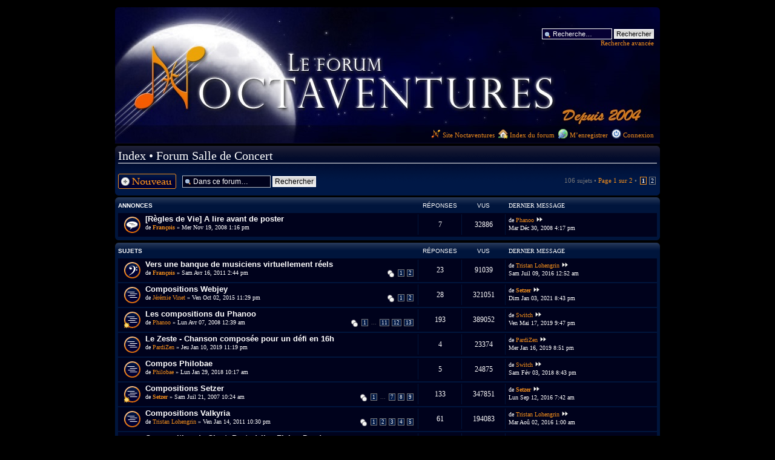

--- FILE ---
content_type: text/html; charset=UTF-8
request_url: http://noctaventures.com/forum/viewforum.php?f=8&sid=3f1e199e6eebf93f8b049c8f5cb7ba07
body_size: 136712
content:
<!DOCTYPE html PUBLIC "-//W3C//DTD XHTML 1.0 Strict//EN" "http://www.w3.org/TR/xhtml1/DTD/xhtml1-strict.dtd">
<html xmlns="http://www.w3.org/1999/xhtml" dir="ltr" lang="fr" xml:lang="fr">
<head>

<meta http-equiv="content-type" content="text/html; charset=UTF-8" />
<meta http-equiv="content-style-type" content="text/css" />
<meta http-equiv="content-language" content="fr" />
<meta http-equiv="imagetoolbar" content="no" />
<meta name="resource-type" content="document" />
<meta name="distribution" content="global" />
<meta name="copyright" content="2000, 2002, 2005, 2007 phpBB Group" />
<meta name="keywords" content="" />
<meta name="description" content="" />
<meta http-equiv="X-UA-Compatible" content="IE=EmulateIE7" />
<link rel="shortcut icon" href="../favicon.bmp"/>
<title>Noctaventures &bull; Voir le forum - Salle de Concert</title>

<!--
	phpBB style name: prosilver
	Based on style:   prosilver (this is the default phpBB3 style)
	Original author:  Tom Beddard ( http://www.subBlue.com/ )
	Modified by:      
	
	NOTE: This page was generated by phpBB, the free open-source bulletin board package.
	      The phpBB Group is not responsible for the content of this page and forum. For more information
	      about phpBB please visit http://www.phpbb.com
-->

<script type="text/javascript">
// <![CDATA[
	var jump_page = 'Entrer le numéro de page où vous souhaitez aller.:';
	var on_page = '1';
	var per_page = '70';
	var base_url = './viewforum.php?f=8&amp;sid=0c9a1085f9bc349688cbd9024fd6ff81';
	var style_cookie = 'phpBBstyle';
	var style_cookie_settings = '; path=/; domain=noctaventures.com';
	var onload_functions = new Array();
	var onunload_functions = new Array();

	
	/**
	* Find a member
	*/
	function find_username(url)
	{
		popup(url, 760, 570, '_usersearch');
		return false;
	}

	/**
	* New function for handling multiple calls to window.onload and window.unload by pentapenguin
	*/
	window.onload = function()
	{
		for (var i = 0; i < onload_functions.length; i++)
		{
			eval(onload_functions[i]);
		}
	}

	window.onunload = function()
	{
		for (var i = 0; i < onunload_functions.length; i++)
		{
			eval(onunload_functions[i]);
		}
	}

// ]]>
</script>
<script type="text/javascript" src="./styles/prosilver/template/styleswitcher.js"></script>
<script type="text/javascript" src="./styles/prosilver/template/forum_fn.js"></script>

<link href="./styles/prosilver/theme/print.css" rel="stylesheet" type="text/css" media="print" title="printonly" />
<link href="./style.php?sid=0c9a1085f9bc349688cbd9024fd6ff81&amp;id=1&amp;lang=en" rel="stylesheet" type="text/css" media="screen, projection" />

<link href="./styles/prosilver/theme/normal.css" rel="stylesheet" type="text/css" title="A" />
<link href="./styles/prosilver/theme/medium.css" rel="alternate stylesheet" type="text/css" title="A+" />
<link href="./styles/prosilver/theme/large.css" rel="alternate stylesheet" type="text/css" title="A++" />

</head>

<body id="phpbb" class="section-viewforum ltr">

<div id="wrap">
	<a id="top" name="top" accesskey="t"></a>
	<div id="page-header">
		<div class="headerbar">
			<div class="inner"><span class="corners-top"><span></span></span>
			
					<div id="search-box">
				<form action="./search.php?sid=0c9a1085f9bc349688cbd9024fd6ff81" method="post" id="search">
				<fieldset>
					<input name="keywords" id="keywords" type="text" maxlength="128" title="Recherche par mots-clés" class="inputbox search" value="Recherche…" onclick="if(this.value=='Recherche…')this.value='';" onblur="if(this.value=='')this.value='Recherche…';" /> 
					<input class="button2" value="Rechercher" type="submit" /><br />
					<a href="./search.php?sid=0c9a1085f9bc349688cbd9024fd6ff81" title="Voir les options de recherche avancée">Recherche avancée</a> 				</fieldset>
				</form>
			<table height="125px">&nbsp;</table>
			<a href="http://noctaventures.com" title="Site Noctaventures" accesskey="u"><img style="vertical-align:text-bottom" src="styles/prosilver/theme/images/favicon.png">Site Noctaventures</a>&nbsp;
			<img style="vertical-align:text-bottom" src="styles/prosilver/theme/images/icon_home.png"><a href="./index.php?sid=0c9a1085f9bc349688cbd9024fd6ff81" title="Index du forum" accesskey="u">Index du forum</a>&nbsp;

			<img style="vertical-align:text-bottom" src="styles/prosilver/theme/images/icon_register.png"><a href="./ucp.php?mode=register&amp;sid=0c9a1085f9bc349688cbd9024fd6ff81">M’enregistrer</a>&nbsp;					<img style="vertical-align:text-bottom" src="styles/prosilver/theme/images/icon_connect.png"><a href="./ucp.php?mode=login&amp;sid=0c9a1085f9bc349688cbd9024fd6ff81" title="Connexion" accesskey="l">Connexion</a>
				

			</div>
					
			</div>
						
		</div>



	</div>

	<a name="start_here"></a>
	<div id="page-body">
		
		 <div class="forumlistheader"><div class="forumtitleinlist">
<span class="corners-top"><span></span></span><a href="./index.php?sid=0c9a1085f9bc349688cbd9024fd6ff81">Index</a> &bull; <a href="./viewforum.php?f=8&amp;start=0&amp;sid=0c9a1085f9bc349688cbd9024fd6ff81">Forum Salle de Concert</a></div>

<p>
	<!-- NOTE: remove the style="display: none" when you want to have the forum description on the forum body --><span style="display: none">Présentez vos compositions, votre univers musical...<br /></span></p>
	<div class="topic-actions" >

			<div class="buttons">
			<div class="post-icon"><a href="./posting.php?mode=post&amp;f=8&amp;sid=0c9a1085f9bc349688cbd9024fd6ff81" title="Ecrire un nouveau sujet"><span></span>Ecrire un nouveau sujet</a></div>
		</div>
			<div class="search-box">
			<form method="post" id="forum-search" action="./search.php?fid[]=8&amp;sid=0c9a1085f9bc349688cbd9024fd6ff81">
			<fieldset>
				<input class="inputbox search tiny" type="text" name="keywords" id="search_keywords" size="20" value="Dans ce forum…" onclick="if (this.value == 'Dans ce forum…') this.value = '';" onblur="if (this.value == '') this.value = 'Dans ce forum…';" />
				<input class="button2" type="submit" value="Rechercher" />
				<input type="hidden" value="8" name="fid[]" />
			</fieldset>
			</form>
		</div>
			<div class="pagination">
			106 sujets &bull; <a href="#" onclick="jumpto(); return false;" title="Cliquer pour aller à la page…">Page <strong>1</strong> sur <strong>2</strong></a> &bull; <span><strong>1</strong><span class="page-sep">, </span><a href="./viewforum.php?f=8&amp;sid=0c9a1085f9bc349688cbd9024fd6ff81&amp;start=70">2</a></span>		</div>
	
	</div>
<span class="corners-bottom"><span></span></span>
<!-- FIN DE LA DIV MENU -->
</div>
		<div class="forumbg announcement">
		<div class="inner"><span class="corners-top"><span></span></span>
		<ul class="topiclist">
			<li class="header">
				<dl class="icon">
					<dt>Annonces</dt>
					<dd class="posts">Réponses</dd>
					<dd class="views">Vus</dd>
					<dd class="lastpost"><span>Dernier message</span></dd>
				</dl>
			</li>
		</ul>
		<ul class="topiclist topics">
	
		<li class="row bg4 announce">
			<dl class="icon" style="background-image: url(./styles/prosilver/imageset/announce_read.gif); background-repeat: no-repeat;">
				<dt title="Pas de nouveau message"><a href="./viewtopic.php?f=8&amp;t=891&amp;sid=0c9a1085f9bc349688cbd9024fd6ff81" class="topictitle">[Règles de Vie] A lire avant de poster</a>
					<br />
					<font style="font-size:10px">de <a href="./memberlist.php?mode=viewprofile&amp;u=16&amp;sid=0c9a1085f9bc349688cbd9024fd6ff81" style="color: #f28e1c;" class="username-coloured">François</a> &raquo; Mer Nov 19, 2008 1:16 pm</font>
				</dt>
				<dd class="posts">7 <dfn>Réponses</dfn></dd>
				<dd class="views">32886 <dfn>Vus</dfn></dd>
				<dd class="lastpost"><span><dfn>Dernier message </dfn>de <a href="./memberlist.php?mode=viewprofile&amp;u=257&amp;sid=0c9a1085f9bc349688cbd9024fd6ff81">Phanoo</a>					<a href="./viewtopic.php?f=8&amp;t=891&amp;p=11487&amp;sid=0c9a1085f9bc349688cbd9024fd6ff81#p11487"><img src="./styles/prosilver/imageset/icon_topic_latest.gif" width="11" height="9" alt="Voir le dernier message" title="Voir le dernier message" /></a> <br />Mar Déc 30, 2008 4:17 pm</span>
				</dd>
			</dl>
		</li>

			</ul>
		<span class="corners-bottom"><span></span></span></div>
	</div>
			<div class="forumbg">
		<div class="inner"><span class="corners-top"><span></span></span>
		<ul class="topiclist">
			<li class="header">
				<dl class="icon">
					<dt>Sujets</dt>
					<dd class="posts">Réponses</dd>
					<dd class="views">Vus</dd>
					<dd class="lastpost"><span>Dernier message</span></dd>
				</dl>
			</li>
		</ul>
		<ul class="topiclist topics">
	
		<li class="row bg4 sticky">
			<dl class="icon" style="background-image: url(./styles/prosilver/imageset/sticky_read.gif); background-repeat: no-repeat;">
				<dt title="Pas de nouveau message"><a href="./viewtopic.php?f=8&amp;t=1663&amp;sid=0c9a1085f9bc349688cbd9024fd6ff81" class="topictitle">Vers une banque de musiciens virtuellement réels</a>
					<br />
					<strong class="pagination"><span><a href="./viewtopic.php?f=8&amp;t=1663&amp;sid=0c9a1085f9bc349688cbd9024fd6ff81&amp;start=0">1</a><span class="page-sep">, </span><a href="./viewtopic.php?f=8&amp;t=1663&amp;sid=0c9a1085f9bc349688cbd9024fd6ff81&amp;start=15">2</a></span></strong><font style="font-size:10px">de <a href="./memberlist.php?mode=viewprofile&amp;u=16&amp;sid=0c9a1085f9bc349688cbd9024fd6ff81" style="color: #f28e1c;" class="username-coloured">François</a> &raquo; Sam Avr 16, 2011 2:44 pm</font>
				</dt>
				<dd class="posts">23 <dfn>Réponses</dfn></dd>
				<dd class="views">91039 <dfn>Vus</dfn></dd>
				<dd class="lastpost"><span><dfn>Dernier message </dfn>de <a href="./memberlist.php?mode=viewprofile&amp;u=475&amp;sid=0c9a1085f9bc349688cbd9024fd6ff81">Tristan Lohengrin</a>					<a href="./viewtopic.php?f=8&amp;t=1663&amp;p=27053&amp;sid=0c9a1085f9bc349688cbd9024fd6ff81#p27053"><img src="./styles/prosilver/imageset/icon_topic_latest.gif" width="11" height="9" alt="Voir le dernier message" title="Voir le dernier message" /></a> <br />Sam Juil 09, 2016 12:52 am</span>
				</dd>
			</dl>
		</li>

	
		<li class="row bg4">
			<dl class="icon" style="background-image: url(./styles/prosilver/imageset/topic_read.gif); background-repeat: no-repeat;">
				<dt title="Pas de nouveau message"><a href="./viewtopic.php?f=8&amp;t=1993&amp;sid=0c9a1085f9bc349688cbd9024fd6ff81" class="topictitle">Compositions Webjey</a>
					<br />
					<strong class="pagination"><span><a href="./viewtopic.php?f=8&amp;t=1993&amp;sid=0c9a1085f9bc349688cbd9024fd6ff81&amp;start=0">1</a><span class="page-sep">, </span><a href="./viewtopic.php?f=8&amp;t=1993&amp;sid=0c9a1085f9bc349688cbd9024fd6ff81&amp;start=15">2</a></span></strong><font style="font-size:10px">de <a href="./memberlist.php?mode=viewprofile&amp;u=1117&amp;sid=0c9a1085f9bc349688cbd9024fd6ff81">Jérémie Vinet</a> &raquo; Ven Oct 02, 2015 11:29 pm</font>
				</dt>
				<dd class="posts">28 <dfn>Réponses</dfn></dd>
				<dd class="views">321051 <dfn>Vus</dfn></dd>
				<dd class="lastpost"><span><dfn>Dernier message </dfn>de <a href="./memberlist.php?mode=viewprofile&amp;u=6&amp;sid=0c9a1085f9bc349688cbd9024fd6ff81" style="color: #f28e1c;" class="username-coloured">Setzer</a>					<a href="./viewtopic.php?f=8&amp;t=1993&amp;p=29385&amp;sid=0c9a1085f9bc349688cbd9024fd6ff81#p29385"><img src="./styles/prosilver/imageset/icon_topic_latest.gif" width="11" height="9" alt="Voir le dernier message" title="Voir le dernier message" /></a> <br />Dim Jan 03, 2021 8:43 pm</span>
				</dd>
			</dl>
		</li>

	
		<li class="row bg4">
			<dl class="icon" style="background-image: url(./styles/prosilver/imageset/topic_read_hot.gif); background-repeat: no-repeat;">
				<dt title="Pas de nouveau message"><a href="./viewtopic.php?f=8&amp;t=711&amp;sid=0c9a1085f9bc349688cbd9024fd6ff81" class="topictitle">Les compositions du Phanoo</a>
					<br />
					<strong class="pagination"><span><a href="./viewtopic.php?f=8&amp;t=711&amp;sid=0c9a1085f9bc349688cbd9024fd6ff81&amp;start=0">1</a> ... <a href="./viewtopic.php?f=8&amp;t=711&amp;sid=0c9a1085f9bc349688cbd9024fd6ff81&amp;start=150">11</a><span class="page-sep">, </span><a href="./viewtopic.php?f=8&amp;t=711&amp;sid=0c9a1085f9bc349688cbd9024fd6ff81&amp;start=165">12</a><span class="page-sep">, </span><a href="./viewtopic.php?f=8&amp;t=711&amp;sid=0c9a1085f9bc349688cbd9024fd6ff81&amp;start=180">13</a></span></strong><font style="font-size:10px">de <a href="./memberlist.php?mode=viewprofile&amp;u=257&amp;sid=0c9a1085f9bc349688cbd9024fd6ff81">Phanoo</a> &raquo; Lun Avr 07, 2008 12:39 am</font>
				</dt>
				<dd class="posts">193 <dfn>Réponses</dfn></dd>
				<dd class="views">389052 <dfn>Vus</dfn></dd>
				<dd class="lastpost"><span><dfn>Dernier message </dfn>de <a href="./memberlist.php?mode=viewprofile&amp;u=1086&amp;sid=0c9a1085f9bc349688cbd9024fd6ff81">Switch</a>					<a href="./viewtopic.php?f=8&amp;t=711&amp;p=28627&amp;sid=0c9a1085f9bc349688cbd9024fd6ff81#p28627"><img src="./styles/prosilver/imageset/icon_topic_latest.gif" width="11" height="9" alt="Voir le dernier message" title="Voir le dernier message" /></a> <br />Ven Mai 17, 2019 9:47 pm</span>
				</dd>
			</dl>
		</li>

	
		<li class="row bg4">
			<dl class="icon" style="background-image: url(./styles/prosilver/imageset/topic_read.gif); background-repeat: no-repeat;">
				<dt title="Pas de nouveau message"><a href="./viewtopic.php?f=8&amp;t=2163&amp;sid=0c9a1085f9bc349688cbd9024fd6ff81" class="topictitle">Le Zeste - Chanson composée pour un défi en 16h</a>
					<br />
					<font style="font-size:10px">de <a href="./memberlist.php?mode=viewprofile&amp;u=1164&amp;sid=0c9a1085f9bc349688cbd9024fd6ff81">PardiZen</a> &raquo; Jeu Jan 10, 2019 11:19 pm</font>
				</dt>
				<dd class="posts">4 <dfn>Réponses</dfn></dd>
				<dd class="views">23374 <dfn>Vus</dfn></dd>
				<dd class="lastpost"><span><dfn>Dernier message </dfn>de <a href="./memberlist.php?mode=viewprofile&amp;u=1164&amp;sid=0c9a1085f9bc349688cbd9024fd6ff81">PardiZen</a>					<a href="./viewtopic.php?f=8&amp;t=2163&amp;p=28476&amp;sid=0c9a1085f9bc349688cbd9024fd6ff81#p28476"><img src="./styles/prosilver/imageset/icon_topic_latest.gif" width="11" height="9" alt="Voir le dernier message" title="Voir le dernier message" /></a> <br />Mer Jan 16, 2019 8:51 pm</span>
				</dd>
			</dl>
		</li>

	
		<li class="row bg4">
			<dl class="icon" style="background-image: url(./styles/prosilver/imageset/topic_read.gif); background-repeat: no-repeat;">
				<dt title="Pas de nouveau message"><a href="./viewtopic.php?f=8&amp;t=2101&amp;sid=0c9a1085f9bc349688cbd9024fd6ff81" class="topictitle">Compos Philobae</a>
					<br />
					<font style="font-size:10px">de <a href="./memberlist.php?mode=viewprofile&amp;u=1147&amp;sid=0c9a1085f9bc349688cbd9024fd6ff81">Philobae</a> &raquo; Lun Jan 29, 2018 10:17 am</font>
				</dt>
				<dd class="posts">5 <dfn>Réponses</dfn></dd>
				<dd class="views">24875 <dfn>Vus</dfn></dd>
				<dd class="lastpost"><span><dfn>Dernier message </dfn>de <a href="./memberlist.php?mode=viewprofile&amp;u=1086&amp;sid=0c9a1085f9bc349688cbd9024fd6ff81">Switch</a>					<a href="./viewtopic.php?f=8&amp;t=2101&amp;p=27700&amp;sid=0c9a1085f9bc349688cbd9024fd6ff81#p27700"><img src="./styles/prosilver/imageset/icon_topic_latest.gif" width="11" height="9" alt="Voir le dernier message" title="Voir le dernier message" /></a> <br />Sam Fév 03, 2018 8:43 pm</span>
				</dd>
			</dl>
		</li>

	
		<li class="row bg4">
			<dl class="icon" style="background-image: url(./styles/prosilver/imageset/topic_read_hot.gif); background-repeat: no-repeat;">
				<dt title="Pas de nouveau message"><a href="./viewtopic.php?f=8&amp;t=445&amp;sid=0c9a1085f9bc349688cbd9024fd6ff81" class="topictitle">Compositions Setzer</a>
					<br />
					<strong class="pagination"><span><a href="./viewtopic.php?f=8&amp;t=445&amp;sid=0c9a1085f9bc349688cbd9024fd6ff81&amp;start=0">1</a> ... <a href="./viewtopic.php?f=8&amp;t=445&amp;sid=0c9a1085f9bc349688cbd9024fd6ff81&amp;start=90">7</a><span class="page-sep">, </span><a href="./viewtopic.php?f=8&amp;t=445&amp;sid=0c9a1085f9bc349688cbd9024fd6ff81&amp;start=105">8</a><span class="page-sep">, </span><a href="./viewtopic.php?f=8&amp;t=445&amp;sid=0c9a1085f9bc349688cbd9024fd6ff81&amp;start=120">9</a></span></strong><font style="font-size:10px">de <a href="./memberlist.php?mode=viewprofile&amp;u=6&amp;sid=0c9a1085f9bc349688cbd9024fd6ff81" style="color: #f28e1c;" class="username-coloured">Setzer</a> &raquo; Sam Juil 21, 2007 10:24 am</font>
				</dt>
				<dd class="posts">133 <dfn>Réponses</dfn></dd>
				<dd class="views">347851 <dfn>Vus</dfn></dd>
				<dd class="lastpost"><span><dfn>Dernier message </dfn>de <a href="./memberlist.php?mode=viewprofile&amp;u=6&amp;sid=0c9a1085f9bc349688cbd9024fd6ff81" style="color: #f28e1c;" class="username-coloured">Setzer</a>					<a href="./viewtopic.php?f=8&amp;t=445&amp;p=27114&amp;sid=0c9a1085f9bc349688cbd9024fd6ff81#p27114"><img src="./styles/prosilver/imageset/icon_topic_latest.gif" width="11" height="9" alt="Voir le dernier message" title="Voir le dernier message" /></a> <br />Lun Sep 12, 2016 7:42 am</span>
				</dd>
			</dl>
		</li>

	
		<li class="row bg4">
			<dl class="icon" style="background-image: url(./styles/prosilver/imageset/topic_read.gif); background-repeat: no-repeat;">
				<dt title="Pas de nouveau message"><a href="./viewtopic.php?f=8&amp;t=1506&amp;sid=0c9a1085f9bc349688cbd9024fd6ff81" class="topictitle">Compositions Valkyria</a>
					<br />
					<strong class="pagination"><span><a href="./viewtopic.php?f=8&amp;t=1506&amp;sid=0c9a1085f9bc349688cbd9024fd6ff81&amp;start=0">1</a><span class="page-sep">, </span><a href="./viewtopic.php?f=8&amp;t=1506&amp;sid=0c9a1085f9bc349688cbd9024fd6ff81&amp;start=15">2</a><span class="page-sep">, </span><a href="./viewtopic.php?f=8&amp;t=1506&amp;sid=0c9a1085f9bc349688cbd9024fd6ff81&amp;start=30">3</a><span class="page-sep">, </span><a href="./viewtopic.php?f=8&amp;t=1506&amp;sid=0c9a1085f9bc349688cbd9024fd6ff81&amp;start=45">4</a><span class="page-sep">, </span><a href="./viewtopic.php?f=8&amp;t=1506&amp;sid=0c9a1085f9bc349688cbd9024fd6ff81&amp;start=60">5</a></span></strong><font style="font-size:10px">de <a href="./memberlist.php?mode=viewprofile&amp;u=475&amp;sid=0c9a1085f9bc349688cbd9024fd6ff81">Tristan Lohengrin</a> &raquo; Ven Jan 14, 2011 10:30 pm</font>
				</dt>
				<dd class="posts">61 <dfn>Réponses</dfn></dd>
				<dd class="views">194083 <dfn>Vus</dfn></dd>
				<dd class="lastpost"><span><dfn>Dernier message </dfn>de <a href="./memberlist.php?mode=viewprofile&amp;u=475&amp;sid=0c9a1085f9bc349688cbd9024fd6ff81">Tristan Lohengrin</a>					<a href="./viewtopic.php?f=8&amp;t=1506&amp;p=27069&amp;sid=0c9a1085f9bc349688cbd9024fd6ff81#p27069"><img src="./styles/prosilver/imageset/icon_topic_latest.gif" width="11" height="9" alt="Voir le dernier message" title="Voir le dernier message" /></a> <br />Mar Aoû 02, 2016 1:00 am</span>
				</dd>
			</dl>
		</li>

	
		<li class="row bg4">
			<dl class="icon" style="background-image: url(./styles/prosilver/imageset/topic_read.gif); background-repeat: no-repeat;">
				<dt title="Pas de nouveau message"><a href="./viewtopic.php?f=8&amp;t=1998&amp;sid=0c9a1085f9bc349688cbd9024fd6ff81" class="topictitle">Composition de CleptoPorte (alias Flying Deer)</a>
					<br />
					<font style="font-size:10px">de <a href="./memberlist.php?mode=viewprofile&amp;u=1098&amp;sid=0c9a1085f9bc349688cbd9024fd6ff81" style="color: #f28e1c;" class="username-coloured">CleptoPorte</a> &raquo; Lun Oct 05, 2015 7:18 pm</font>
				</dt>
				<dd class="posts">3 <dfn>Réponses</dfn></dd>
				<dd class="views">23010 <dfn>Vus</dfn></dd>
				<dd class="lastpost"><span><dfn>Dernier message </dfn>de <a href="./memberlist.php?mode=viewprofile&amp;u=1098&amp;sid=0c9a1085f9bc349688cbd9024fd6ff81" style="color: #f28e1c;" class="username-coloured">CleptoPorte</a>					<a href="./viewtopic.php?f=8&amp;t=1998&amp;p=26892&amp;sid=0c9a1085f9bc349688cbd9024fd6ff81#p26892"><img src="./styles/prosilver/imageset/icon_topic_latest.gif" width="11" height="9" alt="Voir le dernier message" title="Voir le dernier message" /></a> <br />Dim Jan 03, 2016 3:05 pm</span>
				</dd>
			</dl>
		</li>

	
		<li class="row bg4">
			<dl class="icon" style="background-image: url(./styles/prosilver/imageset/topic_read.gif); background-repeat: no-repeat;">
				<dt title="Pas de nouveau message"><a href="./viewtopic.php?f=8&amp;t=1929&amp;sid=0c9a1085f9bc349688cbd9024fd6ff81" class="topictitle">Compositions de Switch</a>
					<br />
					<font style="font-size:10px">de <a href="./memberlist.php?mode=viewprofile&amp;u=1086&amp;sid=0c9a1085f9bc349688cbd9024fd6ff81">Switch</a> &raquo; Dim Juin 22, 2014 8:34 pm</font>
				</dt>
				<dd class="posts">7 <dfn>Réponses</dfn></dd>
				<dd class="views">30867 <dfn>Vus</dfn></dd>
				<dd class="lastpost"><span><dfn>Dernier message </dfn>de <a href="./memberlist.php?mode=viewprofile&amp;u=394&amp;sid=0c9a1085f9bc349688cbd9024fd6ff81">chris4</a>					<a href="./viewtopic.php?f=8&amp;t=1929&amp;p=26850&amp;sid=0c9a1085f9bc349688cbd9024fd6ff81#p26850"><img src="./styles/prosilver/imageset/icon_topic_latest.gif" width="11" height="9" alt="Voir le dernier message" title="Voir le dernier message" /></a> <br />Mar Nov 10, 2015 8:30 pm</span>
				</dd>
			</dl>
		</li>

	
		<li class="row bg4">
			<dl class="icon" style="background-image: url(./styles/prosilver/imageset/topic_read.gif); background-repeat: no-repeat;">
				<dt title="Pas de nouveau message"><a href="./viewtopic.php?f=8&amp;t=2000&amp;sid=0c9a1085f9bc349688cbd9024fd6ff81" class="topictitle">Compositions Chris4</a>
					<br />
					<font style="font-size:10px">de <a href="./memberlist.php?mode=viewprofile&amp;u=394&amp;sid=0c9a1085f9bc349688cbd9024fd6ff81">chris4</a> &raquo; Mer Oct 28, 2015 4:18 pm</font>
				</dt>
				<dd class="posts">6 <dfn>Réponses</dfn></dd>
				<dd class="views">29861 <dfn>Vus</dfn></dd>
				<dd class="lastpost"><span><dfn>Dernier message </dfn>de <a href="./memberlist.php?mode=viewprofile&amp;u=394&amp;sid=0c9a1085f9bc349688cbd9024fd6ff81">chris4</a>					<a href="./viewtopic.php?f=8&amp;t=2000&amp;p=26847&amp;sid=0c9a1085f9bc349688cbd9024fd6ff81#p26847"><img src="./styles/prosilver/imageset/icon_topic_latest.gif" width="11" height="9" alt="Voir le dernier message" title="Voir le dernier message" /></a> <br />Sam Nov 07, 2015 12:24 pm</span>
				</dd>
			</dl>
		</li>

	
		<li class="row bg4">
			<dl class="icon" style="background-image: url(./styles/prosilver/imageset/topic_read_hot.gif); background-repeat: no-repeat;">
				<dt title="Pas de nouveau message"><a href="./viewtopic.php?f=8&amp;t=360&amp;sid=0c9a1085f9bc349688cbd9024fd6ff81" class="topictitle">Compositions Shadoko</a>
					<br />
					<strong class="pagination"><span><a href="./viewtopic.php?f=8&amp;t=360&amp;sid=0c9a1085f9bc349688cbd9024fd6ff81&amp;start=0">1</a> ... <a href="./viewtopic.php?f=8&amp;t=360&amp;sid=0c9a1085f9bc349688cbd9024fd6ff81&amp;start=375">26</a><span class="page-sep">, </span><a href="./viewtopic.php?f=8&amp;t=360&amp;sid=0c9a1085f9bc349688cbd9024fd6ff81&amp;start=390">27</a><span class="page-sep">, </span><a href="./viewtopic.php?f=8&amp;t=360&amp;sid=0c9a1085f9bc349688cbd9024fd6ff81&amp;start=405">28</a></span></strong><font style="font-size:10px">de <a href="./memberlist.php?mode=viewprofile&amp;u=137&amp;sid=0c9a1085f9bc349688cbd9024fd6ff81">Shadoko</a> &raquo; Sam Avr 28, 2007 5:56 pm</font>
				</dt>
				<dd class="posts">407 <dfn>Réponses</dfn></dd>
				<dd class="views">590769 <dfn>Vus</dfn></dd>
				<dd class="lastpost"><span><dfn>Dernier message </dfn>de <a href="./memberlist.php?mode=viewprofile&amp;u=1122&amp;sid=0c9a1085f9bc349688cbd9024fd6ff81">Mity</a>					<a href="./viewtopic.php?f=8&amp;t=360&amp;p=26794&amp;sid=0c9a1085f9bc349688cbd9024fd6ff81#p26794"><img src="./styles/prosilver/imageset/icon_topic_latest.gif" width="11" height="9" alt="Voir le dernier message" title="Voir le dernier message" /></a> <br />Jeu Oct 22, 2015 8:21 pm</span>
				</dd>
			</dl>
		</li>

	
		<li class="row bg4">
			<dl class="icon" style="background-image: url(./styles/prosilver/imageset/topic_read_hot.gif); background-repeat: no-repeat;">
				<dt title="Pas de nouveau message"><a href="./viewtopic.php?f=8&amp;t=20&amp;sid=0c9a1085f9bc349688cbd9024fd6ff81" class="topictitle">Compositions Luckymog</a>
					<br />
					<strong class="pagination"><span><a href="./viewtopic.php?f=8&amp;t=20&amp;sid=0c9a1085f9bc349688cbd9024fd6ff81&amp;start=0">1</a> ... <a href="./viewtopic.php?f=8&amp;t=20&amp;sid=0c9a1085f9bc349688cbd9024fd6ff81&amp;start=165">12</a><span class="page-sep">, </span><a href="./viewtopic.php?f=8&amp;t=20&amp;sid=0c9a1085f9bc349688cbd9024fd6ff81&amp;start=180">13</a><span class="page-sep">, </span><a href="./viewtopic.php?f=8&amp;t=20&amp;sid=0c9a1085f9bc349688cbd9024fd6ff81&amp;start=195">14</a></span></strong><font style="font-size:10px">de <a href="./memberlist.php?mode=viewprofile&amp;u=7&amp;sid=0c9a1085f9bc349688cbd9024fd6ff81">Valmon</a> &raquo; Ven Nov 10, 2006 12:56 am</font>
				</dt>
				<dd class="posts">205 <dfn>Réponses</dfn></dd>
				<dd class="views">477908 <dfn>Vus</dfn></dd>
				<dd class="lastpost"><span><dfn>Dernier message </dfn>de <a href="./memberlist.php?mode=viewprofile&amp;u=6&amp;sid=0c9a1085f9bc349688cbd9024fd6ff81" style="color: #f28e1c;" class="username-coloured">Setzer</a>					<a href="./viewtopic.php?f=8&amp;t=20&amp;p=26733&amp;sid=0c9a1085f9bc349688cbd9024fd6ff81#p26733"><img src="./styles/prosilver/imageset/icon_topic_latest.gif" width="11" height="9" alt="Voir le dernier message" title="Voir le dernier message" /></a> <br />Lun Aoû 31, 2015 8:57 am</span>
				</dd>
			</dl>
		</li>

	
		<li class="row bg4">
			<dl class="icon" style="background-image: url(./styles/prosilver/imageset/topic_read_hot.gif); background-repeat: no-repeat;">
				<dt title="Pas de nouveau message"><a href="./viewtopic.php?f=8&amp;t=801&amp;sid=0c9a1085f9bc349688cbd9024fd6ff81" class="topictitle">Composition The Blade of Parliament</a>
					<br />
					<strong class="pagination"><span><a href="./viewtopic.php?f=8&amp;t=801&amp;sid=0c9a1085f9bc349688cbd9024fd6ff81&amp;start=0">1</a> ... <a href="./viewtopic.php?f=8&amp;t=801&amp;sid=0c9a1085f9bc349688cbd9024fd6ff81&amp;start=90">7</a><span class="page-sep">, </span><a href="./viewtopic.php?f=8&amp;t=801&amp;sid=0c9a1085f9bc349688cbd9024fd6ff81&amp;start=105">8</a><span class="page-sep">, </span><a href="./viewtopic.php?f=8&amp;t=801&amp;sid=0c9a1085f9bc349688cbd9024fd6ff81&amp;start=120">9</a></span></strong><font style="font-size:10px">de <a href="./memberlist.php?mode=viewprofile&amp;u=248&amp;sid=0c9a1085f9bc349688cbd9024fd6ff81">tbop</a> &raquo; Ven Juil 18, 2008 2:22 pm</font>
				</dt>
				<dd class="posts">127 <dfn>Réponses</dfn></dd>
				<dd class="views">278777 <dfn>Vus</dfn></dd>
				<dd class="lastpost"><span><dfn>Dernier message </dfn>de <a href="./memberlist.php?mode=viewprofile&amp;u=6&amp;sid=0c9a1085f9bc349688cbd9024fd6ff81" style="color: #f28e1c;" class="username-coloured">Setzer</a>					<a href="./viewtopic.php?f=8&amp;t=801&amp;p=26715&amp;sid=0c9a1085f9bc349688cbd9024fd6ff81#p26715"><img src="./styles/prosilver/imageset/icon_topic_latest.gif" width="11" height="9" alt="Voir le dernier message" title="Voir le dernier message" /></a> <br />Mer Aoû 19, 2015 1:23 pm</span>
				</dd>
			</dl>
		</li>

	
		<li class="row bg4">
			<dl class="icon" style="background-image: url(./styles/prosilver/imageset/topic_read.gif); background-repeat: no-repeat;">
				<dt title="Pas de nouveau message"><a href="./viewtopic.php?f=8&amp;t=1916&amp;sid=0c9a1085f9bc349688cbd9024fd6ff81" class="topictitle">Sagas MP3</a>
					<br />
					<font style="font-size:10px">de <a href="./memberlist.php?mode=viewprofile&amp;u=475&amp;sid=0c9a1085f9bc349688cbd9024fd6ff81">Tristan Lohengrin</a> &raquo; Mer Déc 11, 2013 6:16 pm</font>
				</dt>
				<dd class="posts">3 <dfn>Réponses</dfn></dd>
				<dd class="views">22237 <dfn>Vus</dfn></dd>
				<dd class="lastpost"><span><dfn>Dernier message </dfn>de <a href="./memberlist.php?mode=viewprofile&amp;u=475&amp;sid=0c9a1085f9bc349688cbd9024fd6ff81">Tristan Lohengrin</a>					<a href="./viewtopic.php?f=8&amp;t=1916&amp;p=26639&amp;sid=0c9a1085f9bc349688cbd9024fd6ff81#p26639"><img src="./styles/prosilver/imageset/icon_topic_latest.gif" width="11" height="9" alt="Voir le dernier message" title="Voir le dernier message" /></a> <br />Mar Juin 02, 2015 1:19 pm</span>
				</dd>
			</dl>
		</li>

	
		<li class="row bg4">
			<dl class="icon" style="background-image: url(./styles/prosilver/imageset/topic_read.gif); background-repeat: no-repeat;">
				<dt title="Pas de nouveau message"><a href="./viewtopic.php?f=8&amp;t=1469&amp;sid=0c9a1085f9bc349688cbd9024fd6ff81" class="topictitle">Compositions et Impros Swiiscompos</a>
					<br />
					<strong class="pagination"><span><a href="./viewtopic.php?f=8&amp;t=1469&amp;sid=0c9a1085f9bc349688cbd9024fd6ff81&amp;start=0">1</a><span class="page-sep">, </span><a href="./viewtopic.php?f=8&amp;t=1469&amp;sid=0c9a1085f9bc349688cbd9024fd6ff81&amp;start=15">2</a></span></strong><font style="font-size:10px">de <a href="./memberlist.php?mode=viewprofile&amp;u=360&amp;sid=0c9a1085f9bc349688cbd9024fd6ff81">swiiscompos</a> &raquo; Lun Nov 08, 2010 11:06 pm</font>
				</dt>
				<dd class="posts">29 <dfn>Réponses</dfn></dd>
				<dd class="views">97833 <dfn>Vus</dfn></dd>
				<dd class="lastpost"><span><dfn>Dernier message </dfn>de <a href="./memberlist.php?mode=viewprofile&amp;u=6&amp;sid=0c9a1085f9bc349688cbd9024fd6ff81" style="color: #f28e1c;" class="username-coloured">Setzer</a>					<a href="./viewtopic.php?f=8&amp;t=1469&amp;p=26618&amp;sid=0c9a1085f9bc349688cbd9024fd6ff81#p26618"><img src="./styles/prosilver/imageset/icon_topic_latest.gif" width="11" height="9" alt="Voir le dernier message" title="Voir le dernier message" /></a> <br />Dim Mai 10, 2015 10:01 am</span>
				</dd>
			</dl>
		</li>

	
		<li class="row bg4">
			<dl class="icon" style="background-image: url(./styles/prosilver/imageset/topic_read_hot.gif); background-repeat: no-repeat;">
				<dt title="Pas de nouveau message"><a href="./viewtopic.php?f=8&amp;t=12&amp;sid=0c9a1085f9bc349688cbd9024fd6ff81" class="topictitle">Composition Soheil</a>
					<br />
					<strong class="pagination"><span><a href="./viewtopic.php?f=8&amp;t=12&amp;sid=0c9a1085f9bc349688cbd9024fd6ff81&amp;start=0">1</a> ... <a href="./viewtopic.php?f=8&amp;t=12&amp;sid=0c9a1085f9bc349688cbd9024fd6ff81&amp;start=120">9</a><span class="page-sep">, </span><a href="./viewtopic.php?f=8&amp;t=12&amp;sid=0c9a1085f9bc349688cbd9024fd6ff81&amp;start=135">10</a><span class="page-sep">, </span><a href="./viewtopic.php?f=8&amp;t=12&amp;sid=0c9a1085f9bc349688cbd9024fd6ff81&amp;start=150">11</a></span></strong><font style="font-size:10px">de <a href="./memberlist.php?mode=viewprofile&amp;u=10&amp;sid=0c9a1085f9bc349688cbd9024fd6ff81">sforouhi</a> &raquo; Mer Nov 08, 2006 1:55 pm</font>
				</dt>
				<dd class="posts">152 <dfn>Réponses</dfn></dd>
				<dd class="views">322027 <dfn>Vus</dfn></dd>
				<dd class="lastpost"><span><dfn>Dernier message </dfn>de <a href="./memberlist.php?mode=viewprofile&amp;u=10&amp;sid=0c9a1085f9bc349688cbd9024fd6ff81">sforouhi</a>					<a href="./viewtopic.php?f=8&amp;t=12&amp;p=26203&amp;sid=0c9a1085f9bc349688cbd9024fd6ff81#p26203"><img src="./styles/prosilver/imageset/icon_topic_latest.gif" width="11" height="9" alt="Voir le dernier message" title="Voir le dernier message" /></a> <br />Ven Déc 13, 2013 8:56 am</span>
				</dd>
			</dl>
		</li>

	
		<li class="row bg4">
			<dl class="icon" style="background-image: url(./styles/prosilver/imageset/topic_read_hot.gif); background-repeat: no-repeat;">
				<dt title="Pas de nouveau message"><a href="./viewtopic.php?f=8&amp;t=32&amp;sid=0c9a1085f9bc349688cbd9024fd6ff81" class="topictitle">Compositions RAF21</a>
					<br />
					<strong class="pagination"><span><a href="./viewtopic.php?f=8&amp;t=32&amp;sid=0c9a1085f9bc349688cbd9024fd6ff81&amp;start=0">1</a> ... <a href="./viewtopic.php?f=8&amp;t=32&amp;sid=0c9a1085f9bc349688cbd9024fd6ff81&amp;start=165">12</a><span class="page-sep">, </span><a href="./viewtopic.php?f=8&amp;t=32&amp;sid=0c9a1085f9bc349688cbd9024fd6ff81&amp;start=180">13</a><span class="page-sep">, </span><a href="./viewtopic.php?f=8&amp;t=32&amp;sid=0c9a1085f9bc349688cbd9024fd6ff81&amp;start=195">14</a></span></strong><font style="font-size:10px">de <a href="./memberlist.php?mode=viewprofile&amp;u=21&amp;sid=0c9a1085f9bc349688cbd9024fd6ff81">raf21</a> &raquo; Mer Nov 15, 2006 8:17 pm</font>
				</dt>
				<dd class="posts">209 <dfn>Réponses</dfn></dd>
				<dd class="views">413919 <dfn>Vus</dfn></dd>
				<dd class="lastpost"><span><dfn>Dernier message </dfn>de <a href="./memberlist.php?mode=viewprofile&amp;u=21&amp;sid=0c9a1085f9bc349688cbd9024fd6ff81">raf21</a>					<a href="./viewtopic.php?f=8&amp;t=32&amp;p=26155&amp;sid=0c9a1085f9bc349688cbd9024fd6ff81#p26155"><img src="./styles/prosilver/imageset/icon_topic_latest.gif" width="11" height="9" alt="Voir le dernier message" title="Voir le dernier message" /></a> <br />Mar Oct 22, 2013 7:38 am</span>
				</dd>
			</dl>
		</li>

	
		<li class="row bg4">
			<dl class="icon" style="background-image: url(./styles/prosilver/imageset/topic_read.gif); background-repeat: no-repeat;">
				<dt title="Pas de nouveau message"><a href="./viewtopic.php?f=8&amp;t=62&amp;sid=0c9a1085f9bc349688cbd9024fd6ff81" class="topictitle">Compositions katchum</a>
					<br />
					<strong class="pagination"><span><a href="./viewtopic.php?f=8&amp;t=62&amp;sid=0c9a1085f9bc349688cbd9024fd6ff81&amp;start=0">1</a><span class="page-sep">, </span><a href="./viewtopic.php?f=8&amp;t=62&amp;sid=0c9a1085f9bc349688cbd9024fd6ff81&amp;start=15">2</a><span class="page-sep">, </span><a href="./viewtopic.php?f=8&amp;t=62&amp;sid=0c9a1085f9bc349688cbd9024fd6ff81&amp;start=30">3</a><span class="page-sep">, </span><a href="./viewtopic.php?f=8&amp;t=62&amp;sid=0c9a1085f9bc349688cbd9024fd6ff81&amp;start=45">4</a><span class="page-sep">, </span><a href="./viewtopic.php?f=8&amp;t=62&amp;sid=0c9a1085f9bc349688cbd9024fd6ff81&amp;start=60">5</a></span></strong><font style="font-size:10px">de <a href="./memberlist.php?mode=viewprofile&amp;u=30&amp;sid=0c9a1085f9bc349688cbd9024fd6ff81">katchum</a> &raquo; Lun Déc 04, 2006 2:45 am</font>
				</dt>
				<dd class="posts">65 <dfn>Réponses</dfn></dd>
				<dd class="views">474732 <dfn>Vus</dfn></dd>
				<dd class="lastpost"><span><dfn>Dernier message </dfn>de <a href="./memberlist.php?mode=viewprofile&amp;u=6&amp;sid=0c9a1085f9bc349688cbd9024fd6ff81" style="color: #f28e1c;" class="username-coloured">Setzer</a>					<a href="./viewtopic.php?f=8&amp;t=62&amp;p=26104&amp;sid=0c9a1085f9bc349688cbd9024fd6ff81#p26104"><img src="./styles/prosilver/imageset/icon_topic_latest.gif" width="11" height="9" alt="Voir le dernier message" title="Voir le dernier message" /></a> <br />Sam Sep 28, 2013 5:55 pm</span>
				</dd>
			</dl>
		</li>

	
		<li class="row bg4">
			<dl class="icon" style="background-image: url(./styles/prosilver/imageset/topic_read.gif); background-repeat: no-repeat;">
				<dt title="Pas de nouveau message"><a href="./viewtopic.php?f=8&amp;t=1902&amp;sid=0c9a1085f9bc349688cbd9024fd6ff81" class="topictitle">Présentation Mathieu A.</a>
					<br />
					<font style="font-size:10px">de <a href="./memberlist.php?mode=viewprofile&amp;u=1070&amp;sid=0c9a1085f9bc349688cbd9024fd6ff81">Mathieu A.</a> &raquo; Dim Sep 15, 2013 8:54 pm</font>
				</dt>
				<dd class="posts">4 <dfn>Réponses</dfn></dd>
				<dd class="views">23668 <dfn>Vus</dfn></dd>
				<dd class="lastpost"><span><dfn>Dernier message </dfn>de <a href="./memberlist.php?mode=viewprofile&amp;u=374&amp;sid=0c9a1085f9bc349688cbd9024fd6ff81">otsoa</a>					<a href="./viewtopic.php?f=8&amp;t=1902&amp;p=26057&amp;sid=0c9a1085f9bc349688cbd9024fd6ff81#p26057"><img src="./styles/prosilver/imageset/icon_topic_latest.gif" width="11" height="9" alt="Voir le dernier message" title="Voir le dernier message" /></a> <br />Sam Sep 21, 2013 8:34 pm</span>
				</dd>
			</dl>
		</li>

	
		<li class="row bg4">
			<dl class="icon" style="background-image: url(./styles/prosilver/imageset/topic_read.gif); background-repeat: no-repeat;">
				<dt title="Pas de nouveau message"><a href="./viewtopic.php?f=8&amp;t=1842&amp;sid=0c9a1085f9bc349688cbd9024fd6ff81" class="topictitle">8Bit The Musical : le jeu video musical 8-Bit!</a>
					<br />
					<font style="font-size:10px">de <a href="./memberlist.php?mode=viewprofile&amp;u=434&amp;sid=0c9a1085f9bc349688cbd9024fd6ff81">Yponomeuta neko</a> &raquo; Ven Oct 12, 2012 1:38 am</font>
				</dt>
				<dd class="posts">7 <dfn>Réponses</dfn></dd>
				<dd class="views">29376 <dfn>Vus</dfn></dd>
				<dd class="lastpost"><span><dfn>Dernier message </dfn>de <a href="./memberlist.php?mode=viewprofile&amp;u=987&amp;sid=0c9a1085f9bc349688cbd9024fd6ff81">chini</a>					<a href="./viewtopic.php?f=8&amp;t=1842&amp;p=25992&amp;sid=0c9a1085f9bc349688cbd9024fd6ff81#p25992"><img src="./styles/prosilver/imageset/icon_topic_latest.gif" width="11" height="9" alt="Voir le dernier message" title="Voir le dernier message" /></a> <br />Jeu Juin 06, 2013 8:41 am</span>
				</dd>
			</dl>
		</li>

	
		<li class="row bg4">
			<dl class="icon" style="background-image: url(./styles/prosilver/imageset/topic_read.gif); background-repeat: no-repeat;">
				<dt title="Pas de nouveau message"><a href="./viewtopic.php?f=8&amp;t=1822&amp;sid=0c9a1085f9bc349688cbd9024fd6ff81" class="topictitle">Compositions Cyril Vincent</a>
					<br />
					<font style="font-size:10px">de <a href="./memberlist.php?mode=viewprofile&amp;u=1021&amp;sid=0c9a1085f9bc349688cbd9024fd6ff81">CyrilVincent</a> &raquo; Ven Juil 20, 2012 3:24 pm</font>
				</dt>
				<dd class="posts">11 <dfn>Réponses</dfn></dd>
				<dd class="views">37627 <dfn>Vus</dfn></dd>
				<dd class="lastpost"><span><dfn>Dernier message </dfn>de <a href="./memberlist.php?mode=viewprofile&amp;u=374&amp;sid=0c9a1085f9bc349688cbd9024fd6ff81">otsoa</a>					<a href="./viewtopic.php?f=8&amp;t=1822&amp;p=25937&amp;sid=0c9a1085f9bc349688cbd9024fd6ff81#p25937"><img src="./styles/prosilver/imageset/icon_topic_latest.gif" width="11" height="9" alt="Voir le dernier message" title="Voir le dernier message" /></a> <br />Sam Mar 16, 2013 10:53 am</span>
				</dd>
			</dl>
		</li>

	
		<li class="row bg4">
			<dl class="icon" style="background-image: url(./styles/prosilver/imageset/topic_read_hot.gif); background-repeat: no-repeat;">
				<dt title="Pas de nouveau message"><a href="./viewtopic.php?f=8&amp;t=1075&amp;sid=0c9a1085f9bc349688cbd9024fd6ff81" class="topictitle">Compositions Louis</a>
					<br />
					<strong class="pagination"><span><a href="./viewtopic.php?f=8&amp;t=1075&amp;sid=0c9a1085f9bc349688cbd9024fd6ff81&amp;start=0">1</a> ... <a href="./viewtopic.php?f=8&amp;t=1075&amp;sid=0c9a1085f9bc349688cbd9024fd6ff81&amp;start=120">9</a><span class="page-sep">, </span><a href="./viewtopic.php?f=8&amp;t=1075&amp;sid=0c9a1085f9bc349688cbd9024fd6ff81&amp;start=135">10</a><span class="page-sep">, </span><a href="./viewtopic.php?f=8&amp;t=1075&amp;sid=0c9a1085f9bc349688cbd9024fd6ff81&amp;start=150">11</a></span></strong><font style="font-size:10px">de <a href="./memberlist.php?mode=viewprofile&amp;u=3&amp;sid=0c9a1085f9bc349688cbd9024fd6ff81" style="color: #f28e1c;" class="username-coloured">Louis</a> &raquo; Mer Juil 29, 2009 8:47 pm</font>
				</dt>
				<dd class="posts">161 <dfn>Réponses</dfn></dd>
				<dd class="views">303119 <dfn>Vus</dfn></dd>
				<dd class="lastpost"><span><dfn>Dernier message </dfn>de <a href="./memberlist.php?mode=viewprofile&amp;u=3&amp;sid=0c9a1085f9bc349688cbd9024fd6ff81" style="color: #f28e1c;" class="username-coloured">Louis</a>					<a href="./viewtopic.php?f=8&amp;t=1075&amp;p=25835&amp;sid=0c9a1085f9bc349688cbd9024fd6ff81#p25835"><img src="./styles/prosilver/imageset/icon_topic_latest.gif" width="11" height="9" alt="Voir le dernier message" title="Voir le dernier message" /></a> <br />Ven Jan 25, 2013 5:24 pm</span>
				</dd>
			</dl>
		</li>

	
		<li class="row bg4">
			<dl class="icon" style="background-image: url(./styles/prosilver/imageset/topic_read.gif); background-repeat: no-repeat;">
				<dt title="Pas de nouveau message"><a href="./viewtopic.php?f=8&amp;t=1794&amp;sid=0c9a1085f9bc349688cbd9024fd6ff81" class="topictitle">Présentation de Fenrisulfr (et compositions)</a>
					<br />
					<font style="font-size:10px">de <a href="./memberlist.php?mode=viewprofile&amp;u=1010&amp;sid=0c9a1085f9bc349688cbd9024fd6ff81">fenrisulfr</a> &raquo; Lun Mar 12, 2012 3:08 pm</font>
				</dt>
				<dd class="posts">4 <dfn>Réponses</dfn></dd>
				<dd class="views">23807 <dfn>Vus</dfn></dd>
				<dd class="lastpost"><span><dfn>Dernier message </dfn>de <a href="./memberlist.php?mode=viewprofile&amp;u=360&amp;sid=0c9a1085f9bc349688cbd9024fd6ff81">swiiscompos</a>					<a href="./viewtopic.php?f=8&amp;t=1794&amp;p=25834&amp;sid=0c9a1085f9bc349688cbd9024fd6ff81#p25834"><img src="./styles/prosilver/imageset/icon_topic_latest.gif" width="11" height="9" alt="Voir le dernier message" title="Voir le dernier message" /></a> <br />Jeu Jan 24, 2013 12:16 am</span>
				</dd>
			</dl>
		</li>

	
		<li class="row bg4">
			<dl class="icon" style="background-image: url(./styles/prosilver/imageset/topic_read.gif); background-repeat: no-repeat;">
				<dt title="Pas de nouveau message"><a href="./viewtopic.php?f=8&amp;t=1850&amp;sid=0c9a1085f9bc349688cbd9024fd6ff81" class="topictitle">Compositions de greegoo</a>
					<br />
					<font style="font-size:10px">de <a href="./memberlist.php?mode=viewprofile&amp;u=1006&amp;sid=0c9a1085f9bc349688cbd9024fd6ff81">greegoo</a> &raquo; Mar Nov 13, 2012 1:34 am</font>
				</dt>
				<dd class="posts">11 <dfn>Réponses</dfn></dd>
				<dd class="views">37493 <dfn>Vus</dfn></dd>
				<dd class="lastpost"><span><dfn>Dernier message </dfn>de <a href="./memberlist.php?mode=viewprofile&amp;u=1006&amp;sid=0c9a1085f9bc349688cbd9024fd6ff81">greegoo</a>					<a href="./viewtopic.php?f=8&amp;t=1850&amp;p=25657&amp;sid=0c9a1085f9bc349688cbd9024fd6ff81#p25657"><img src="./styles/prosilver/imageset/icon_topic_latest.gif" width="11" height="9" alt="Voir le dernier message" title="Voir le dernier message" /></a> <br />Jeu Déc 06, 2012 12:25 am</span>
				</dd>
			</dl>
		</li>

	
		<li class="row bg4">
			<dl class="icon" style="background-image: url(./styles/prosilver/imageset/topic_read.gif); background-repeat: no-repeat;">
				<dt title="Pas de nouveau message"><a href="./viewtopic.php?f=8&amp;t=1852&amp;sid=0c9a1085f9bc349688cbd9024fd6ff81" class="topictitle">compositions de Narco</a>
					<br />
					<font style="font-size:10px">de <a href="./memberlist.php?mode=viewprofile&amp;u=1032&amp;sid=0c9a1085f9bc349688cbd9024fd6ff81">Narco</a> &raquo; Lun Nov 19, 2012 5:37 pm</font>
				</dt>
				<dd class="posts">0 <dfn>Réponses</dfn></dd>
				<dd class="views">16871 <dfn>Vus</dfn></dd>
				<dd class="lastpost"><span><dfn>Dernier message </dfn>de <a href="./memberlist.php?mode=viewprofile&amp;u=1032&amp;sid=0c9a1085f9bc349688cbd9024fd6ff81">Narco</a>					<a href="./viewtopic.php?f=8&amp;t=1852&amp;p=25579&amp;sid=0c9a1085f9bc349688cbd9024fd6ff81#p25579"><img src="./styles/prosilver/imageset/icon_topic_latest.gif" width="11" height="9" alt="Voir le dernier message" title="Voir le dernier message" /></a> <br />Lun Nov 19, 2012 5:37 pm</span>
				</dd>
			</dl>
		</li>

	
		<li class="row bg4">
			<dl class="icon" style="background-image: url(./styles/prosilver/imageset/topic_read.gif); background-repeat: no-repeat;">
				<dt title="Pas de nouveau message"><a href="./viewtopic.php?f=8&amp;t=1851&amp;sid=0c9a1085f9bc349688cbd9024fd6ff81" class="topictitle">Composition Batisto</a>
					<br />
					<font style="font-size:10px">de <a href="./memberlist.php?mode=viewprofile&amp;u=300&amp;sid=0c9a1085f9bc349688cbd9024fd6ff81">Batisto</a> &raquo; Ven Nov 16, 2012 11:09 pm</font>
				</dt>
				<dd class="posts">3 <dfn>Réponses</dfn></dd>
				<dd class="views">21886 <dfn>Vus</dfn></dd>
				<dd class="lastpost"><span><dfn>Dernier message </dfn>de <a href="./memberlist.php?mode=viewprofile&amp;u=300&amp;sid=0c9a1085f9bc349688cbd9024fd6ff81">Batisto</a>					<a href="./viewtopic.php?f=8&amp;t=1851&amp;p=25577&amp;sid=0c9a1085f9bc349688cbd9024fd6ff81#p25577"><img src="./styles/prosilver/imageset/icon_topic_latest.gif" width="11" height="9" alt="Voir le dernier message" title="Voir le dernier message" /></a> <br />Dim Nov 18, 2012 6:11 pm</span>
				</dd>
			</dl>
		</li>

	
		<li class="row bg4">
			<dl class="icon" style="background-image: url(./styles/prosilver/imageset/topic_read_hot.gif); background-repeat: no-repeat;">
				<dt title="Pas de nouveau message"><a href="./viewtopic.php?f=8&amp;t=49&amp;sid=0c9a1085f9bc349688cbd9024fd6ff81" class="topictitle">Compositions François</a>
					<br />
					<strong class="pagination"><span><a href="./viewtopic.php?f=8&amp;t=49&amp;sid=0c9a1085f9bc349688cbd9024fd6ff81&amp;start=0">1</a> ... <a href="./viewtopic.php?f=8&amp;t=49&amp;sid=0c9a1085f9bc349688cbd9024fd6ff81&amp;start=315">22</a><span class="page-sep">, </span><a href="./viewtopic.php?f=8&amp;t=49&amp;sid=0c9a1085f9bc349688cbd9024fd6ff81&amp;start=330">23</a><span class="page-sep">, </span><a href="./viewtopic.php?f=8&amp;t=49&amp;sid=0c9a1085f9bc349688cbd9024fd6ff81&amp;start=345">24</a></span></strong><font style="font-size:10px">de <a href="./memberlist.php?mode=viewprofile&amp;u=16&amp;sid=0c9a1085f9bc349688cbd9024fd6ff81" style="color: #f28e1c;" class="username-coloured">François</a> &raquo; Ven Déc 01, 2006 1:08 am</font>
				</dt>
				<dd class="posts">358 <dfn>Réponses</dfn></dd>
				<dd class="views">2526676 <dfn>Vus</dfn></dd>
				<dd class="lastpost"><span><dfn>Dernier message </dfn>de <a href="./memberlist.php?mode=viewprofile&amp;u=374&amp;sid=0c9a1085f9bc349688cbd9024fd6ff81">otsoa</a>					<a href="./viewtopic.php?f=8&amp;t=49&amp;p=25565&amp;sid=0c9a1085f9bc349688cbd9024fd6ff81#p25565"><img src="./styles/prosilver/imageset/icon_topic_latest.gif" width="11" height="9" alt="Voir le dernier message" title="Voir le dernier message" /></a> <br />Mer Nov 14, 2012 4:02 pm</span>
				</dd>
			</dl>
		</li>

	
		<li class="row bg4">
			<dl class="icon" style="background-image: url(./styles/prosilver/imageset/topic_read.gif); background-repeat: no-repeat;">
				<dt title="Pas de nouveau message"><a href="./viewtopic.php?f=8&amp;t=1776&amp;sid=0c9a1085f9bc349688cbd9024fd6ff81" class="topictitle">Compositions de Marwan</a>
					<br />
					<strong class="pagination"><span><a href="./viewtopic.php?f=8&amp;t=1776&amp;sid=0c9a1085f9bc349688cbd9024fd6ff81&amp;start=0">1</a><span class="page-sep">, </span><a href="./viewtopic.php?f=8&amp;t=1776&amp;sid=0c9a1085f9bc349688cbd9024fd6ff81&amp;start=15">2</a></span></strong><font style="font-size:10px">de <a href="./memberlist.php?mode=viewprofile&amp;u=977&amp;sid=0c9a1085f9bc349688cbd9024fd6ff81">m2carmentran</a> &raquo; Jeu Nov 24, 2011 1:15 pm</font>
				</dt>
				<dd class="posts">19 <dfn>Réponses</dfn></dd>
				<dd class="views">74905 <dfn>Vus</dfn></dd>
				<dd class="lastpost"><span><dfn>Dernier message </dfn>de <a href="./memberlist.php?mode=viewprofile&amp;u=1036&amp;sid=0c9a1085f9bc349688cbd9024fd6ff81">francesco</a>					<a href="./viewtopic.php?f=8&amp;t=1776&amp;p=25522&amp;sid=0c9a1085f9bc349688cbd9024fd6ff81#p25522"><img src="./styles/prosilver/imageset/icon_topic_latest.gif" width="11" height="9" alt="Voir le dernier message" title="Voir le dernier message" /></a> <br />Mar Nov 06, 2012 2:48 am</span>
				</dd>
			</dl>
		</li>

	
		<li class="row bg4">
			<dl class="icon" style="background-image: url(./styles/prosilver/imageset/topic_read.gif); background-repeat: no-repeat;">
				<dt title="Pas de nouveau message"><a href="./viewtopic.php?f=8&amp;t=1840&amp;sid=0c9a1085f9bc349688cbd9024fd6ff81" class="topictitle">Compositions de TiaR</a>
					<br />
					<font style="font-size:10px">de <a href="./memberlist.php?mode=viewprofile&amp;u=1031&amp;sid=0c9a1085f9bc349688cbd9024fd6ff81">TiaR</a> &raquo; Ven Oct 05, 2012 10:38 pm</font>
				</dt>
				<dd class="posts">3 <dfn>Réponses</dfn></dd>
				<dd class="views">21184 <dfn>Vus</dfn></dd>
				<dd class="lastpost"><span><dfn>Dernier message </dfn>de <a href="./memberlist.php?mode=viewprofile&amp;u=1031&amp;sid=0c9a1085f9bc349688cbd9024fd6ff81">TiaR</a>					<a href="./viewtopic.php?f=8&amp;t=1840&amp;p=25475&amp;sid=0c9a1085f9bc349688cbd9024fd6ff81#p25475"><img src="./styles/prosilver/imageset/icon_topic_latest.gif" width="11" height="9" alt="Voir le dernier message" title="Voir le dernier message" /></a> <br />Dim Oct 28, 2012 10:58 pm</span>
				</dd>
			</dl>
		</li>

	
		<li class="row bg4">
			<dl class="icon" style="background-image: url(./styles/prosilver/imageset/topic_read.gif); background-repeat: no-repeat;">
				<dt title="Pas de nouveau message"><a href="./viewtopic.php?f=8&amp;t=1834&amp;sid=0c9a1085f9bc349688cbd9024fd6ff81" class="topictitle">Compositions de cscompo</a>
					<br />
					<font style="font-size:10px">de <a href="./memberlist.php?mode=viewprofile&amp;u=470&amp;sid=0c9a1085f9bc349688cbd9024fd6ff81">cscompositeur</a> &raquo; Lun Sep 24, 2012 9:59 pm</font>
				</dt>
				<dd class="posts">0 <dfn>Réponses</dfn></dd>
				<dd class="views">16750 <dfn>Vus</dfn></dd>
				<dd class="lastpost"><span><dfn>Dernier message </dfn>de <a href="./memberlist.php?mode=viewprofile&amp;u=470&amp;sid=0c9a1085f9bc349688cbd9024fd6ff81">cscompositeur</a>					<a href="./viewtopic.php?f=8&amp;t=1834&amp;p=25379&amp;sid=0c9a1085f9bc349688cbd9024fd6ff81#p25379"><img src="./styles/prosilver/imageset/icon_topic_latest.gif" width="11" height="9" alt="Voir le dernier message" title="Voir le dernier message" /></a> <br />Lun Sep 24, 2012 9:59 pm</span>
				</dd>
			</dl>
		</li>

	
		<li class="row bg4">
			<dl class="icon" style="background-image: url(./styles/prosilver/imageset/topic_read.gif); background-repeat: no-repeat;">
				<dt title="Pas de nouveau message"><a href="./viewtopic.php?f=8&amp;t=1276&amp;sid=0c9a1085f9bc349688cbd9024fd6ff81" class="topictitle">Arrangements de Juliette</a>
					<br />
					<strong class="pagination"><span><a href="./viewtopic.php?f=8&amp;t=1276&amp;sid=0c9a1085f9bc349688cbd9024fd6ff81&amp;start=0">1</a><span class="page-sep">, </span><a href="./viewtopic.php?f=8&amp;t=1276&amp;sid=0c9a1085f9bc349688cbd9024fd6ff81&amp;start=15">2</a></span></strong><font style="font-size:10px">de <a href="./memberlist.php?mode=viewprofile&amp;u=294&amp;sid=0c9a1085f9bc349688cbd9024fd6ff81">Juliette</a> &raquo; Sam Avr 03, 2010 6:49 pm</font>
				</dt>
				<dd class="posts">19 <dfn>Réponses</dfn></dd>
				<dd class="views">75334 <dfn>Vus</dfn></dd>
				<dd class="lastpost"><span><dfn>Dernier message </dfn>de <a href="./memberlist.php?mode=viewprofile&amp;u=294&amp;sid=0c9a1085f9bc349688cbd9024fd6ff81">Juliette</a>					<a href="./viewtopic.php?f=8&amp;t=1276&amp;p=25306&amp;sid=0c9a1085f9bc349688cbd9024fd6ff81#p25306"><img src="./styles/prosilver/imageset/icon_topic_latest.gif" width="11" height="9" alt="Voir le dernier message" title="Voir le dernier message" /></a> <br />Jeu Aoû 30, 2012 12:06 pm</span>
				</dd>
			</dl>
		</li>

	
		<li class="row bg4">
			<dl class="icon" style="background-image: url(./styles/prosilver/imageset/topic_read_hot.gif); background-repeat: no-repeat;">
				<dt title="Pas de nouveau message"><a href="./viewtopic.php?f=8&amp;t=927&amp;sid=0c9a1085f9bc349688cbd9024fd6ff81" class="topictitle">Composition Skyleo</a>
					<br />
					<strong class="pagination"><span><a href="./viewtopic.php?f=8&amp;t=927&amp;sid=0c9a1085f9bc349688cbd9024fd6ff81&amp;start=0">1</a> ... <a href="./viewtopic.php?f=8&amp;t=927&amp;sid=0c9a1085f9bc349688cbd9024fd6ff81&amp;start=75">6</a><span class="page-sep">, </span><a href="./viewtopic.php?f=8&amp;t=927&amp;sid=0c9a1085f9bc349688cbd9024fd6ff81&amp;start=90">7</a><span class="page-sep">, </span><a href="./viewtopic.php?f=8&amp;t=927&amp;sid=0c9a1085f9bc349688cbd9024fd6ff81&amp;start=105">8</a></span></strong><font style="font-size:10px">de <a href="./memberlist.php?mode=viewprofile&amp;u=233&amp;sid=0c9a1085f9bc349688cbd9024fd6ff81">Skyleo</a> &raquo; Lun Déc 22, 2008 1:03 am</font>
				</dt>
				<dd class="posts">111 <dfn>Réponses</dfn></dd>
				<dd class="views">238112 <dfn>Vus</dfn></dd>
				<dd class="lastpost"><span><dfn>Dernier message </dfn>de <a href="./memberlist.php?mode=viewprofile&amp;u=374&amp;sid=0c9a1085f9bc349688cbd9024fd6ff81">otsoa</a>					<a href="./viewtopic.php?f=8&amp;t=927&amp;p=25084&amp;sid=0c9a1085f9bc349688cbd9024fd6ff81#p25084"><img src="./styles/prosilver/imageset/icon_topic_latest.gif" width="11" height="9" alt="Voir le dernier message" title="Voir le dernier message" /></a> <br />Jeu Mai 10, 2012 9:19 pm</span>
				</dd>
			</dl>
		</li>

	
		<li class="row bg4">
			<dl class="icon" style="background-image: url(./styles/prosilver/imageset/topic_read.gif); background-repeat: no-repeat;">
				<dt title="Pas de nouveau message"><a href="./viewtopic.php?f=8&amp;t=1694&amp;sid=0c9a1085f9bc349688cbd9024fd6ff81" class="topictitle">Compo Sylvain</a>
					<br />
					<font style="font-size:10px">de <a href="./memberlist.php?mode=viewprofile&amp;u=420&amp;sid=0c9a1085f9bc349688cbd9024fd6ff81">smorizet</a> &raquo; Lun Juin 13, 2011 12:24 pm</font>
				</dt>
				<dd class="posts">5 <dfn>Réponses</dfn></dd>
				<dd class="views">25450 <dfn>Vus</dfn></dd>
				<dd class="lastpost"><span><dfn>Dernier message </dfn>de <a href="./memberlist.php?mode=viewprofile&amp;u=284&amp;sid=0c9a1085f9bc349688cbd9024fd6ff81">babaorum</a>					<a href="./viewtopic.php?f=8&amp;t=1694&amp;p=25026&amp;sid=0c9a1085f9bc349688cbd9024fd6ff81#p25026"><img src="./styles/prosilver/imageset/icon_topic_latest.gif" width="11" height="9" alt="Voir le dernier message" title="Voir le dernier message" /></a> <br />Lun Avr 30, 2012 10:00 am</span>
				</dd>
			</dl>
		</li>

	
		<li class="row bg4">
			<dl class="icon" style="background-image: url(./styles/prosilver/imageset/topic_read.gif); background-repeat: no-repeat;">
				<dt title="Pas de nouveau message"><a href="./viewtopic.php?f=8&amp;t=1799&amp;sid=0c9a1085f9bc349688cbd9024fd6ff81" class="topictitle">Premier post, dernière compo... (Joavan)</a>
					<br />
					<font style="font-size:10px">de <a href="./memberlist.php?mode=viewprofile&amp;u=973&amp;sid=0c9a1085f9bc349688cbd9024fd6ff81">Joavan</a> &raquo; Jeu Avr 12, 2012 10:57 am</font>
				</dt>
				<dd class="posts">1 <dfn>Réponses</dfn></dd>
				<dd class="views">18493 <dfn>Vus</dfn></dd>
				<dd class="lastpost"><span><dfn>Dernier message </dfn>de <a href="./memberlist.php?mode=viewprofile&amp;u=973&amp;sid=0c9a1085f9bc349688cbd9024fd6ff81">Joavan</a>					<a href="./viewtopic.php?f=8&amp;t=1799&amp;p=25010&amp;sid=0c9a1085f9bc349688cbd9024fd6ff81#p25010"><img src="./styles/prosilver/imageset/icon_topic_latest.gif" width="11" height="9" alt="Voir le dernier message" title="Voir le dernier message" /></a> <br />Sam Avr 14, 2012 11:34 am</span>
				</dd>
			</dl>
		</li>

	
		<li class="row bg4">
			<dl class="icon" style="background-image: url(./styles/prosilver/imageset/topic_read.gif); background-repeat: no-repeat;">
				<dt title="Pas de nouveau message"><a href="./viewtopic.php?f=8&amp;t=955&amp;sid=0c9a1085f9bc349688cbd9024fd6ff81" class="topictitle">compositions babaorum</a>
					<br />
					<strong class="pagination"><span><a href="./viewtopic.php?f=8&amp;t=955&amp;sid=0c9a1085f9bc349688cbd9024fd6ff81&amp;start=0">1</a><span class="page-sep">, </span><a href="./viewtopic.php?f=8&amp;t=955&amp;sid=0c9a1085f9bc349688cbd9024fd6ff81&amp;start=15">2</a></span></strong><font style="font-size:10px">de <a href="./memberlist.php?mode=viewprofile&amp;u=284&amp;sid=0c9a1085f9bc349688cbd9024fd6ff81">babaorum</a> &raquo; Dim Fév 01, 2009 8:08 pm</font>
				</dt>
				<dd class="posts">23 <dfn>Réponses</dfn></dd>
				<dd class="views">81451 <dfn>Vus</dfn></dd>
				<dd class="lastpost"><span><dfn>Dernier message </dfn>de <a href="./memberlist.php?mode=viewprofile&amp;u=284&amp;sid=0c9a1085f9bc349688cbd9024fd6ff81">babaorum</a>					<a href="./viewtopic.php?f=8&amp;t=955&amp;p=24955&amp;sid=0c9a1085f9bc349688cbd9024fd6ff81#p24955"><img src="./styles/prosilver/imageset/icon_topic_latest.gif" width="11" height="9" alt="Voir le dernier message" title="Voir le dernier message" /></a> <br />Sam Mar 24, 2012 7:54 pm</span>
				</dd>
			</dl>
		</li>

	
		<li class="row bg4">
			<dl class="icon" style="background-image: url(./styles/prosilver/imageset/topic_read.gif); background-repeat: no-repeat;">
				<dt title="Pas de nouveau message"><a href="./viewtopic.php?f=8&amp;t=1003&amp;sid=0c9a1085f9bc349688cbd9024fd6ff81" class="topictitle">Compositions de S'eb</a>
					<br />
					<font style="font-size:10px">de <a href="./memberlist.php?mode=viewprofile&amp;u=271&amp;sid=0c9a1085f9bc349688cbd9024fd6ff81">Sébastien RENAULT</a> &raquo; Ven Avr 17, 2009 6:12 pm</font>
				</dt>
				<dd class="posts">12 <dfn>Réponses</dfn></dd>
				<dd class="views">41918 <dfn>Vus</dfn></dd>
				<dd class="lastpost"><span><dfn>Dernier message </dfn>de <a href="./memberlist.php?mode=viewprofile&amp;u=271&amp;sid=0c9a1085f9bc349688cbd9024fd6ff81">Sébastien RENAULT</a>					<a href="./viewtopic.php?f=8&amp;t=1003&amp;p=24953&amp;sid=0c9a1085f9bc349688cbd9024fd6ff81#p24953"><img src="./styles/prosilver/imageset/icon_topic_latest.gif" width="11" height="9" alt="Voir le dernier message" title="Voir le dernier message" /></a> <br />Mer Mar 21, 2012 12:16 am</span>
				</dd>
			</dl>
		</li>

	
		<li class="row bg4">
			<dl class="icon" style="background-image: url(./styles/prosilver/imageset/topic_read.gif); background-repeat: no-repeat;">
				<dt title="Pas de nouveau message"><a href="./viewtopic.php?f=8&amp;t=1128&amp;sid=0c9a1085f9bc349688cbd9024fd6ff81" class="topictitle">Compositions Otsoa</a>
					<br />
					<strong class="pagination"><span><a href="./viewtopic.php?f=8&amp;t=1128&amp;sid=0c9a1085f9bc349688cbd9024fd6ff81&amp;start=0">1</a><span class="page-sep">, </span><a href="./viewtopic.php?f=8&amp;t=1128&amp;sid=0c9a1085f9bc349688cbd9024fd6ff81&amp;start=15">2</a><span class="page-sep">, </span><a href="./viewtopic.php?f=8&amp;t=1128&amp;sid=0c9a1085f9bc349688cbd9024fd6ff81&amp;start=30">3</a><span class="page-sep">, </span><a href="./viewtopic.php?f=8&amp;t=1128&amp;sid=0c9a1085f9bc349688cbd9024fd6ff81&amp;start=45">4</a><span class="page-sep">, </span><a href="./viewtopic.php?f=8&amp;t=1128&amp;sid=0c9a1085f9bc349688cbd9024fd6ff81&amp;start=60">5</a></span></strong><font style="font-size:10px">de <a href="./memberlist.php?mode=viewprofile&amp;u=374&amp;sid=0c9a1085f9bc349688cbd9024fd6ff81">otsoa</a> &raquo; Jeu Sep 24, 2009 8:47 pm</font>
				</dt>
				<dd class="posts">62 <dfn>Réponses</dfn></dd>
				<dd class="views">176874 <dfn>Vus</dfn></dd>
				<dd class="lastpost"><span><dfn>Dernier message </dfn>de <a href="./memberlist.php?mode=viewprofile&amp;u=374&amp;sid=0c9a1085f9bc349688cbd9024fd6ff81">otsoa</a>					<a href="./viewtopic.php?f=8&amp;t=1128&amp;p=24829&amp;sid=0c9a1085f9bc349688cbd9024fd6ff81#p24829"><img src="./styles/prosilver/imageset/icon_topic_latest.gif" width="11" height="9" alt="Voir le dernier message" title="Voir le dernier message" /></a> <br />Sam Mar 03, 2012 9:58 am</span>
				</dd>
			</dl>
		</li>

	
		<li class="row bg4">
			<dl class="icon" style="background-image: url(./styles/prosilver/imageset/topic_read.gif); background-repeat: no-repeat;">
				<dt title="Pas de nouveau message"><a href="./viewtopic.php?f=8&amp;t=1787&amp;sid=0c9a1085f9bc349688cbd9024fd6ff81" class="topictitle">Cat in the Box, mon 1er court métrage enfin terminé :)</a>
					<br />
					<font style="font-size:10px">de <a href="./memberlist.php?mode=viewprofile&amp;u=936&amp;sid=0c9a1085f9bc349688cbd9024fd6ff81">Alexandre Guiraud</a> &raquo; Mer Jan 18, 2012 2:26 pm</font>
				</dt>
				<dd class="posts">3 <dfn>Réponses</dfn></dd>
				<dd class="views">22143 <dfn>Vus</dfn></dd>
				<dd class="lastpost"><span><dfn>Dernier message </dfn>de <a href="./memberlist.php?mode=viewprofile&amp;u=13&amp;sid=0c9a1085f9bc349688cbd9024fd6ff81">Lzn02</a>					<a href="./viewtopic.php?f=8&amp;t=1787&amp;p=24820&amp;sid=0c9a1085f9bc349688cbd9024fd6ff81#p24820"><img src="./styles/prosilver/imageset/icon_topic_latest.gif" width="11" height="9" alt="Voir le dernier message" title="Voir le dernier message" /></a> <br />Dim Fév 26, 2012 9:14 pm</span>
				</dd>
			</dl>
		</li>

	
		<li class="row bg4">
			<dl class="icon" style="background-image: url(./styles/prosilver/imageset/topic_read.gif); background-repeat: no-repeat;">
				<dt title="Pas de nouveau message"><a href="./viewtopic.php?f=8&amp;t=1747&amp;sid=0c9a1085f9bc349688cbd9024fd6ff81" class="topictitle">Compositions Okari</a>
					<br />
					<font style="font-size:10px">de <a href="./memberlist.php?mode=viewprofile&amp;u=984&amp;sid=0c9a1085f9bc349688cbd9024fd6ff81">Okari</a> &raquo; Jeu Sep 29, 2011 12:08 pm</font>
				</dt>
				<dd class="posts">11 <dfn>Réponses</dfn></dd>
				<dd class="views">38043 <dfn>Vus</dfn></dd>
				<dd class="lastpost"><span><dfn>Dernier message </dfn>de <a href="./memberlist.php?mode=viewprofile&amp;u=374&amp;sid=0c9a1085f9bc349688cbd9024fd6ff81">otsoa</a>					<a href="./viewtopic.php?f=8&amp;t=1747&amp;p=24810&amp;sid=0c9a1085f9bc349688cbd9024fd6ff81#p24810"><img src="./styles/prosilver/imageset/icon_topic_latest.gif" width="11" height="9" alt="Voir le dernier message" title="Voir le dernier message" /></a> <br />Jeu Fév 09, 2012 2:57 pm</span>
				</dd>
			</dl>
		</li>

	
		<li class="row bg4">
			<dl class="icon" style="background-image: url(./styles/prosilver/imageset/topic_read.gif); background-repeat: no-repeat;">
				<dt title="Pas de nouveau message"><a href="./viewtopic.php?f=8&amp;t=1554&amp;sid=0c9a1085f9bc349688cbd9024fd6ff81" class="topictitle">Compositions ricochet</a>
					<br />
					<strong class="pagination"><span><a href="./viewtopic.php?f=8&amp;t=1554&amp;sid=0c9a1085f9bc349688cbd9024fd6ff81&amp;start=0">1</a><span class="page-sep">, </span><a href="./viewtopic.php?f=8&amp;t=1554&amp;sid=0c9a1085f9bc349688cbd9024fd6ff81&amp;start=15">2</a><span class="page-sep">, </span><a href="./viewtopic.php?f=8&amp;t=1554&amp;sid=0c9a1085f9bc349688cbd9024fd6ff81&amp;start=30">3</a></span></strong><font style="font-size:10px">de <a href="./memberlist.php?mode=viewprofile&amp;u=464&amp;sid=0c9a1085f9bc349688cbd9024fd6ff81">ricochet</a> &raquo; Mer Fév 09, 2011 5:40 pm</font>
				</dt>
				<dd class="posts">35 <dfn>Réponses</dfn></dd>
				<dd class="views">107720 <dfn>Vus</dfn></dd>
				<dd class="lastpost"><span><dfn>Dernier message </dfn>de <a href="./memberlist.php?mode=viewprofile&amp;u=13&amp;sid=0c9a1085f9bc349688cbd9024fd6ff81">Lzn02</a>					<a href="./viewtopic.php?f=8&amp;t=1554&amp;p=24744&amp;sid=0c9a1085f9bc349688cbd9024fd6ff81#p24744"><img src="./styles/prosilver/imageset/icon_topic_latest.gif" width="11" height="9" alt="Voir le dernier message" title="Voir le dernier message" /></a> <br />Sam Déc 31, 2011 4:44 am</span>
				</dd>
			</dl>
		</li>

	
		<li class="row bg4">
			<dl class="icon" style="background-image: url(./styles/prosilver/imageset/topic_read.gif); background-repeat: no-repeat;">
				<dt title="Pas de nouveau message"><a href="./viewtopic.php?f=8&amp;t=1774&amp;sid=0c9a1085f9bc349688cbd9024fd6ff81" class="topictitle">Les morceaux (un peu nuls) d'AristA ! /uzi</a>
					<br />
					<font style="font-size:10px">de <a href="./memberlist.php?mode=viewprofile&amp;u=986&amp;sid=0c9a1085f9bc349688cbd9024fd6ff81">AristA</a> &raquo; Ven Nov 18, 2011 9:51 pm</font>
				</dt>
				<dd class="posts">3 <dfn>Réponses</dfn></dd>
				<dd class="views">22017 <dfn>Vus</dfn></dd>
				<dd class="lastpost"><span><dfn>Dernier message </dfn>de <a href="./memberlist.php?mode=viewprofile&amp;u=257&amp;sid=0c9a1085f9bc349688cbd9024fd6ff81">Phanoo</a>					<a href="./viewtopic.php?f=8&amp;t=1774&amp;p=24688&amp;sid=0c9a1085f9bc349688cbd9024fd6ff81#p24688"><img src="./styles/prosilver/imageset/icon_topic_latest.gif" width="11" height="9" alt="Voir le dernier message" title="Voir le dernier message" /></a> <br />Ven Déc 02, 2011 5:11 pm</span>
				</dd>
			</dl>
		</li>

	
		<li class="row bg4">
			<dl class="icon" style="background-image: url(./styles/prosilver/imageset/topic_read.gif); background-repeat: no-repeat;">
				<dt title="Pas de nouveau message"><a href="./viewtopic.php?f=8&amp;t=1775&amp;sid=0c9a1085f9bc349688cbd9024fd6ff81" class="topictitle">Compositions LoKi</a>
					<br />
					<font style="font-size:10px">de <a href="./memberlist.php?mode=viewprofile&amp;u=982&amp;sid=0c9a1085f9bc349688cbd9024fd6ff81">LoKi</a> &raquo; Mer Nov 23, 2011 8:26 pm</font>
				</dt>
				<dd class="posts">2 <dfn>Réponses</dfn></dd>
				<dd class="views">20187 <dfn>Vus</dfn></dd>
				<dd class="lastpost"><span><dfn>Dernier message </dfn>de <a href="./memberlist.php?mode=viewprofile&amp;u=982&amp;sid=0c9a1085f9bc349688cbd9024fd6ff81">LoKi</a>					<a href="./viewtopic.php?f=8&amp;t=1775&amp;p=24649&amp;sid=0c9a1085f9bc349688cbd9024fd6ff81#p24649"><img src="./styles/prosilver/imageset/icon_topic_latest.gif" width="11" height="9" alt="Voir le dernier message" title="Voir le dernier message" /></a> <br />Ven Nov 25, 2011 3:40 pm</span>
				</dd>
			</dl>
		</li>

	
		<li class="row bg4">
			<dl class="icon" style="background-image: url(./styles/prosilver/imageset/topic_read.gif); background-repeat: no-repeat;">
				<dt title="Pas de nouveau message"><a href="./viewtopic.php?f=8&amp;t=1629&amp;sid=0c9a1085f9bc349688cbd9024fd6ff81" class="topictitle">[ FREDT ] Derniers Travaux</a>
					<br />
					<strong class="pagination"><span><a href="./viewtopic.php?f=8&amp;t=1629&amp;sid=0c9a1085f9bc349688cbd9024fd6ff81&amp;start=0">1</a><span class="page-sep">, </span><a href="./viewtopic.php?f=8&amp;t=1629&amp;sid=0c9a1085f9bc349688cbd9024fd6ff81&amp;start=15">2</a></span></strong><font style="font-size:10px">de <a href="./memberlist.php?mode=viewprofile&amp;u=377&amp;sid=0c9a1085f9bc349688cbd9024fd6ff81">FRED T</a> &raquo; Mar Mar 29, 2011 6:32 pm</font>
				</dt>
				<dd class="posts">28 <dfn>Réponses</dfn></dd>
				<dd class="views">91602 <dfn>Vus</dfn></dd>
				<dd class="lastpost"><span><dfn>Dernier message </dfn>de <a href="./memberlist.php?mode=viewprofile&amp;u=374&amp;sid=0c9a1085f9bc349688cbd9024fd6ff81">otsoa</a>					<a href="./viewtopic.php?f=8&amp;t=1629&amp;p=24616&amp;sid=0c9a1085f9bc349688cbd9024fd6ff81#p24616"><img src="./styles/prosilver/imageset/icon_topic_latest.gif" width="11" height="9" alt="Voir le dernier message" title="Voir le dernier message" /></a> <br />Jeu Nov 17, 2011 3:23 pm</span>
				</dd>
			</dl>
		</li>

	
		<li class="row bg4">
			<dl class="icon" style="background-image: url(./styles/prosilver/imageset/topic_read.gif); background-repeat: no-repeat;">
				<dt title="Pas de nouveau message"><a href="./viewtopic.php?f=8&amp;t=1765&amp;sid=0c9a1085f9bc349688cbd9024fd6ff81" class="topictitle">Composition pour un tutoriel de @2smacks [Frisson, angoisse]</a>
					<br />
					<font style="font-size:10px">de <a href="./memberlist.php?mode=viewprofile&amp;u=576&amp;sid=0c9a1085f9bc349688cbd9024fd6ff81">Remi</a> &raquo; Sam Nov 05, 2011 4:01 am</font>
				</dt>
				<dd class="posts">0 <dfn>Réponses</dfn></dd>
				<dd class="views">17029 <dfn>Vus</dfn></dd>
				<dd class="lastpost"><span><dfn>Dernier message </dfn>de <a href="./memberlist.php?mode=viewprofile&amp;u=576&amp;sid=0c9a1085f9bc349688cbd9024fd6ff81">Remi</a>					<a href="./viewtopic.php?f=8&amp;t=1765&amp;p=24550&amp;sid=0c9a1085f9bc349688cbd9024fd6ff81#p24550"><img src="./styles/prosilver/imageset/icon_topic_latest.gif" width="11" height="9" alt="Voir le dernier message" title="Voir le dernier message" /></a> <br />Sam Nov 05, 2011 4:01 am</span>
				</dd>
			</dl>
		</li>

	
		<li class="row bg4">
			<dl class="icon" style="background-image: url(./styles/prosilver/imageset/topic_read.gif); background-repeat: no-repeat;">
				<dt title="Pas de nouveau message"><a href="./viewtopic.php?f=8&amp;t=1762&amp;sid=0c9a1085f9bc349688cbd9024fd6ff81" class="topictitle">Noctaventure : Halloween en retard</a>
					<br />
					<font style="font-size:10px">de <a href="./memberlist.php?mode=viewprofile&amp;u=576&amp;sid=0c9a1085f9bc349688cbd9024fd6ff81">Remi</a> &raquo; Mar Nov 01, 2011 1:25 am</font>
				</dt>
				<dd class="posts">0 <dfn>Réponses</dfn></dd>
				<dd class="views">17065 <dfn>Vus</dfn></dd>
				<dd class="lastpost"><span><dfn>Dernier message </dfn>de <a href="./memberlist.php?mode=viewprofile&amp;u=576&amp;sid=0c9a1085f9bc349688cbd9024fd6ff81">Remi</a>					<a href="./viewtopic.php?f=8&amp;t=1762&amp;p=24532&amp;sid=0c9a1085f9bc349688cbd9024fd6ff81#p24532"><img src="./styles/prosilver/imageset/icon_topic_latest.gif" width="11" height="9" alt="Voir le dernier message" title="Voir le dernier message" /></a> <br />Mar Nov 01, 2011 1:25 am</span>
				</dd>
			</dl>
		</li>

	
		<li class="row bg4">
			<dl class="icon" style="background-image: url(./styles/prosilver/imageset/topic_read_hot.gif); background-repeat: no-repeat;">
				<dt title="Pas de nouveau message"><a href="./viewtopic.php?f=8&amp;t=474&amp;sid=0c9a1085f9bc349688cbd9024fd6ff81" class="topictitle">Compositions Stellar</a>
					<br />
					<strong class="pagination"><span><a href="./viewtopic.php?f=8&amp;t=474&amp;sid=0c9a1085f9bc349688cbd9024fd6ff81&amp;start=0">1</a> ... <a href="./viewtopic.php?f=8&amp;t=474&amp;sid=0c9a1085f9bc349688cbd9024fd6ff81&amp;start=150">11</a><span class="page-sep">, </span><a href="./viewtopic.php?f=8&amp;t=474&amp;sid=0c9a1085f9bc349688cbd9024fd6ff81&amp;start=165">12</a><span class="page-sep">, </span><a href="./viewtopic.php?f=8&amp;t=474&amp;sid=0c9a1085f9bc349688cbd9024fd6ff81&amp;start=180">13</a></span></strong><font style="font-size:10px">de <a href="./memberlist.php?mode=viewprofile&amp;u=12&amp;sid=0c9a1085f9bc349688cbd9024fd6ff81">Stellar</a> &raquo; Mer Aoû 15, 2007 3:55 am</font>
				</dt>
				<dd class="posts">181 <dfn>Réponses</dfn></dd>
				<dd class="views">315753 <dfn>Vus</dfn></dd>
				<dd class="lastpost"><span><dfn>Dernier message </dfn>de <a href="./memberlist.php?mode=viewprofile&amp;u=12&amp;sid=0c9a1085f9bc349688cbd9024fd6ff81">Stellar</a>					<a href="./viewtopic.php?f=8&amp;t=474&amp;p=24514&amp;sid=0c9a1085f9bc349688cbd9024fd6ff81#p24514"><img src="./styles/prosilver/imageset/icon_topic_latest.gif" width="11" height="9" alt="Voir le dernier message" title="Voir le dernier message" /></a> <br />Lun Oct 31, 2011 4:28 pm</span>
				</dd>
			</dl>
		</li>

	
		<li class="row bg4">
			<dl class="icon" style="background-image: url(./styles/prosilver/imageset/topic_read.gif); background-repeat: no-repeat;">
				<dt title="Pas de nouveau message"><a href="./viewtopic.php?f=8&amp;t=1561&amp;sid=0c9a1085f9bc349688cbd9024fd6ff81" class="topictitle">[Lzn02] - Musiques</a>
					<br />
					<font style="font-size:10px">de <a href="./memberlist.php?mode=viewprofile&amp;u=13&amp;sid=0c9a1085f9bc349688cbd9024fd6ff81">Lzn02</a> &raquo; Lun Fév 21, 2011 5:16 pm</font>
				</dt>
				<dd class="posts">6 <dfn>Réponses</dfn></dd>
				<dd class="views">27926 <dfn>Vus</dfn></dd>
				<dd class="lastpost"><span><dfn>Dernier message </dfn>de <a href="./memberlist.php?mode=viewprofile&amp;u=13&amp;sid=0c9a1085f9bc349688cbd9024fd6ff81">Lzn02</a>					<a href="./viewtopic.php?f=8&amp;t=1561&amp;p=24500&amp;sid=0c9a1085f9bc349688cbd9024fd6ff81#p24500"><img src="./styles/prosilver/imageset/icon_topic_latest.gif" width="11" height="9" alt="Voir le dernier message" title="Voir le dernier message" /></a> <br />Mer Oct 26, 2011 11:49 pm</span>
				</dd>
			</dl>
		</li>

	
		<li class="row bg4">
			<dl class="icon" style="background-image: url(./styles/prosilver/imageset/topic_read.gif); background-repeat: no-repeat;">
				<dt title="Pas de nouveau message"><a href="./viewtopic.php?f=8&amp;t=410&amp;sid=0c9a1085f9bc349688cbd9024fd6ff81" class="topictitle">Compositions de Diblawak</a>
					<br />
					<strong class="pagination"><span><a href="./viewtopic.php?f=8&amp;t=410&amp;sid=0c9a1085f9bc349688cbd9024fd6ff81&amp;start=0">1</a> ... <a href="./viewtopic.php?f=8&amp;t=410&amp;sid=0c9a1085f9bc349688cbd9024fd6ff81&amp;start=60">5</a><span class="page-sep">, </span><a href="./viewtopic.php?f=8&amp;t=410&amp;sid=0c9a1085f9bc349688cbd9024fd6ff81&amp;start=75">6</a><span class="page-sep">, </span><a href="./viewtopic.php?f=8&amp;t=410&amp;sid=0c9a1085f9bc349688cbd9024fd6ff81&amp;start=90">7</a></span></strong><font style="font-size:10px">de <a href="./memberlist.php?mode=viewprofile&amp;u=40&amp;sid=0c9a1085f9bc349688cbd9024fd6ff81">Diblawak</a> &raquo; Mar Juin 12, 2007 2:17 pm</font>
				</dt>
				<dd class="posts">90 <dfn>Réponses</dfn></dd>
				<dd class="views">213341 <dfn>Vus</dfn></dd>
				<dd class="lastpost"><span><dfn>Dernier message </dfn>de <a href="./memberlist.php?mode=viewprofile&amp;u=374&amp;sid=0c9a1085f9bc349688cbd9024fd6ff81">otsoa</a>					<a href="./viewtopic.php?f=8&amp;t=410&amp;p=24451&amp;sid=0c9a1085f9bc349688cbd9024fd6ff81#p24451"><img src="./styles/prosilver/imageset/icon_topic_latest.gif" width="11" height="9" alt="Voir le dernier message" title="Voir le dernier message" /></a> <br />Dim Oct 16, 2011 10:14 am</span>
				</dd>
			</dl>
		</li>

	
		<li class="row bg4">
			<dl class="icon" style="background-image: url(./styles/prosilver/imageset/topic_read.gif); background-repeat: no-repeat;">
				<dt title="Pas de nouveau message"><a href="./viewtopic.php?f=8&amp;t=18&amp;sid=0c9a1085f9bc349688cbd9024fd6ff81" class="topictitle">Compositions Christophe</a>
					<br />
					<strong class="pagination"><span><a href="./viewtopic.php?f=8&amp;t=18&amp;sid=0c9a1085f9bc349688cbd9024fd6ff81&amp;start=0">1</a><span class="page-sep">, </span><a href="./viewtopic.php?f=8&amp;t=18&amp;sid=0c9a1085f9bc349688cbd9024fd6ff81&amp;start=15">2</a></span></strong><font style="font-size:10px">de <a href="./memberlist.php?mode=viewprofile&amp;u=2&amp;sid=0c9a1085f9bc349688cbd9024fd6ff81" style="color: #f28e1c;" class="username-coloured">Christophe</a> &raquo; Jeu Nov 09, 2006 1:48 am</font>
				</dt>
				<dd class="posts">27 <dfn>Réponses</dfn></dd>
				<dd class="views">113413 <dfn>Vus</dfn></dd>
				<dd class="lastpost"><span><dfn>Dernier message </dfn>de <a href="./memberlist.php?mode=viewprofile&amp;u=360&amp;sid=0c9a1085f9bc349688cbd9024fd6ff81">swiiscompos</a>					<a href="./viewtopic.php?f=8&amp;t=18&amp;p=24448&amp;sid=0c9a1085f9bc349688cbd9024fd6ff81#p24448"><img src="./styles/prosilver/imageset/icon_topic_latest.gif" width="11" height="9" alt="Voir le dernier message" title="Voir le dernier message" /></a> <br />Ven Oct 14, 2011 9:56 pm</span>
				</dd>
			</dl>
		</li>

	
		<li class="row bg4">
			<dl class="icon" style="background-image: url(./styles/prosilver/imageset/topic_read.gif); background-repeat: no-repeat;">
				<dt title="Pas de nouveau message"><a href="./viewtopic.php?f=8&amp;t=1712&amp;sid=0c9a1085f9bc349688cbd9024fd6ff81" class="topictitle">Composition Studio Fondation</a>
					<br />
					<font style="font-size:10px">de <a href="./memberlist.php?mode=viewprofile&amp;u=968&amp;sid=0c9a1085f9bc349688cbd9024fd6ff81">Adamanodon</a> &raquo; Lun Juil 18, 2011 11:35 pm</font>
				</dt>
				<dd class="posts">5 <dfn>Réponses</dfn></dd>
				<dd class="views">24988 <dfn>Vus</dfn></dd>
				<dd class="lastpost"><span><dfn>Dernier message </dfn>de <a href="./memberlist.php?mode=viewprofile&amp;u=968&amp;sid=0c9a1085f9bc349688cbd9024fd6ff81">Adamanodon</a>					<a href="./viewtopic.php?f=8&amp;t=1712&amp;p=24422&amp;sid=0c9a1085f9bc349688cbd9024fd6ff81#p24422"><img src="./styles/prosilver/imageset/icon_topic_latest.gif" width="11" height="9" alt="Voir le dernier message" title="Voir le dernier message" /></a> <br />Sam Oct 08, 2011 2:18 pm</span>
				</dd>
			</dl>
		</li>

	
		<li class="row bg4">
			<dl class="icon" style="background-image: url(./styles/prosilver/imageset/topic_read.gif); background-repeat: no-repeat;">
				<dt title="Pas de nouveau message"><a href="./viewtopic.php?f=8&amp;t=1748&amp;sid=0c9a1085f9bc349688cbd9024fd6ff81" class="topictitle">Compositions kos-mos</a>
					<br />
					<font style="font-size:10px">de <a href="./memberlist.php?mode=viewprofile&amp;u=29&amp;sid=0c9a1085f9bc349688cbd9024fd6ff81">kos-mos</a> &raquo; Jeu Sep 29, 2011 11:38 pm</font>
				</dt>
				<dd class="posts">1 <dfn>Réponses</dfn></dd>
				<dd class="views">18260 <dfn>Vus</dfn></dd>
				<dd class="lastpost"><span><dfn>Dernier message </dfn>de <a href="./memberlist.php?mode=viewprofile&amp;u=374&amp;sid=0c9a1085f9bc349688cbd9024fd6ff81">otsoa</a>					<a href="./viewtopic.php?f=8&amp;t=1748&amp;p=24401&amp;sid=0c9a1085f9bc349688cbd9024fd6ff81#p24401"><img src="./styles/prosilver/imageset/icon_topic_latest.gif" width="11" height="9" alt="Voir le dernier message" title="Voir le dernier message" /></a> <br />Dim Oct 02, 2011 2:45 pm</span>
				</dd>
			</dl>
		</li>

	
		<li class="row bg4">
			<dl class="icon" style="background-image: url(./styles/prosilver/imageset/topic_read.gif); background-repeat: no-repeat;">
				<dt title="Pas de nouveau message"><a href="./viewtopic.php?f=8&amp;t=1745&amp;sid=0c9a1085f9bc349688cbd9024fd6ff81" class="topictitle">Zelda reorchestré avec des vst...</a>
					<br />
					<font style="font-size:10px">de <a href="./memberlist.php?mode=viewprofile&amp;u=374&amp;sid=0c9a1085f9bc349688cbd9024fd6ff81">otsoa</a> &raquo; Mar Sep 27, 2011 10:57 am</font>
				</dt>
				<dd class="posts">8 <dfn>Réponses</dfn></dd>
				<dd class="views">31868 <dfn>Vus</dfn></dd>
				<dd class="lastpost"><span><dfn>Dernier message </dfn>de <a href="./memberlist.php?mode=viewprofile&amp;u=374&amp;sid=0c9a1085f9bc349688cbd9024fd6ff81">otsoa</a>					<a href="./viewtopic.php?f=8&amp;t=1745&amp;p=24358&amp;sid=0c9a1085f9bc349688cbd9024fd6ff81#p24358"><img src="./styles/prosilver/imageset/icon_topic_latest.gif" width="11" height="9" alt="Voir le dernier message" title="Voir le dernier message" /></a> <br />Mar Sep 27, 2011 6:04 pm</span>
				</dd>
			</dl>
		</li>

	
		<li class="row bg4">
			<dl class="icon" style="background-image: url(./styles/prosilver/imageset/topic_read.gif); background-repeat: no-repeat;">
				<dt title="Pas de nouveau message"><a href="./viewtopic.php?f=8&amp;t=1733&amp;sid=0c9a1085f9bc349688cbd9024fd6ff81" class="topictitle">Compositions smith</a>
					<br />
					<font style="font-size:10px">de <a href="./memberlist.php?mode=viewprofile&amp;u=981&amp;sid=0c9a1085f9bc349688cbd9024fd6ff81">smith</a> &raquo; Mer Aoû 31, 2011 4:55 pm</font>
				</dt>
				<dd class="posts">9 <dfn>Réponses</dfn></dd>
				<dd class="views">33032 <dfn>Vus</dfn></dd>
				<dd class="lastpost"><span><dfn>Dernier message </dfn>de <a href="./memberlist.php?mode=viewprofile&amp;u=374&amp;sid=0c9a1085f9bc349688cbd9024fd6ff81">otsoa</a>					<a href="./viewtopic.php?f=8&amp;t=1733&amp;p=24168&amp;sid=0c9a1085f9bc349688cbd9024fd6ff81#p24168"><img src="./styles/prosilver/imageset/icon_topic_latest.gif" width="11" height="9" alt="Voir le dernier message" title="Voir le dernier message" /></a> <br />Ven Sep 02, 2011 8:41 pm</span>
				</dd>
			</dl>
		</li>

	
		<li class="row bg4">
			<dl class="icon" style="background-image: url(./styles/prosilver/imageset/topic_read.gif); background-repeat: no-repeat;">
				<dt title="Pas de nouveau message"><a href="./viewtopic.php?f=8&amp;t=13&amp;sid=0c9a1085f9bc349688cbd9024fd6ff81" class="topictitle">Compositions Franck</a>
					<br />
					<strong class="pagination"><span><a href="./viewtopic.php?f=8&amp;t=13&amp;sid=0c9a1085f9bc349688cbd9024fd6ff81&amp;start=0">1</a> ... <a href="./viewtopic.php?f=8&amp;t=13&amp;sid=0c9a1085f9bc349688cbd9024fd6ff81&amp;start=60">5</a><span class="page-sep">, </span><a href="./viewtopic.php?f=8&amp;t=13&amp;sid=0c9a1085f9bc349688cbd9024fd6ff81&amp;start=75">6</a><span class="page-sep">, </span><a href="./viewtopic.php?f=8&amp;t=13&amp;sid=0c9a1085f9bc349688cbd9024fd6ff81&amp;start=90">7</a></span></strong><font style="font-size:10px">de <a href="./memberlist.php?mode=viewprofile&amp;u=8&amp;sid=0c9a1085f9bc349688cbd9024fd6ff81">Franck</a> &raquo; Mer Nov 08, 2006 3:14 pm</font>
				</dt>
				<dd class="posts">97 <dfn>Réponses</dfn></dd>
				<dd class="views">232736 <dfn>Vus</dfn></dd>
				<dd class="lastpost"><span><dfn>Dernier message </dfn>de <a href="./memberlist.php?mode=viewprofile&amp;u=233&amp;sid=0c9a1085f9bc349688cbd9024fd6ff81">Skyleo</a>					<a href="./viewtopic.php?f=8&amp;t=13&amp;p=23885&amp;sid=0c9a1085f9bc349688cbd9024fd6ff81#p23885"><img src="./styles/prosilver/imageset/icon_topic_latest.gif" width="11" height="9" alt="Voir le dernier message" title="Voir le dernier message" /></a> <br />Sam Juil 23, 2011 3:30 pm</span>
				</dd>
			</dl>
		</li>

	
		<li class="row bg4">
			<dl class="icon" style="background-image: url(./styles/prosilver/imageset/topic_read.gif); background-repeat: no-repeat;">
				<dt title="Pas de nouveau message"><a href="./viewtopic.php?f=8&amp;t=1687&amp;sid=0c9a1085f9bc349688cbd9024fd6ff81" class="topictitle">Extrait Court-Métrage [Erwanodon]</a>
					<br />
					<font style="font-size:10px">de <a href="./memberlist.php?mode=viewprofile&amp;u=963&amp;sid=0c9a1085f9bc349688cbd9024fd6ff81">Erwanodon</a> &raquo; Dim Juin 05, 2011 12:04 am</font>
				</dt>
				<dd class="posts">4 <dfn>Réponses</dfn></dd>
				<dd class="views">24225 <dfn>Vus</dfn></dd>
				<dd class="lastpost"><span><dfn>Dernier message </dfn>de <a href="./memberlist.php?mode=viewprofile&amp;u=963&amp;sid=0c9a1085f9bc349688cbd9024fd6ff81">Erwanodon</a>					<a href="./viewtopic.php?f=8&amp;t=1687&amp;p=23708&amp;sid=0c9a1085f9bc349688cbd9024fd6ff81#p23708"><img src="./styles/prosilver/imageset/icon_topic_latest.gif" width="11" height="9" alt="Voir le dernier message" title="Voir le dernier message" /></a> <br />Ven Juin 24, 2011 12:15 am</span>
				</dd>
			</dl>
		</li>

	
		<li class="row bg4">
			<dl class="icon" style="background-image: url(./styles/prosilver/imageset/topic_read.gif); background-repeat: no-repeat;">
				<dt title="Pas de nouveau message"><a href="./viewtopic.php?f=8&amp;t=550&amp;sid=0c9a1085f9bc349688cbd9024fd6ff81" class="topictitle">Compositions Raul</a>
					<br />
					<strong class="pagination"><span><a href="./viewtopic.php?f=8&amp;t=550&amp;sid=0c9a1085f9bc349688cbd9024fd6ff81&amp;start=0">1</a><span class="page-sep">, </span><a href="./viewtopic.php?f=8&amp;t=550&amp;sid=0c9a1085f9bc349688cbd9024fd6ff81&amp;start=15">2</a><span class="page-sep">, </span><a href="./viewtopic.php?f=8&amp;t=550&amp;sid=0c9a1085f9bc349688cbd9024fd6ff81&amp;start=30">3</a><span class="page-sep">, </span><a href="./viewtopic.php?f=8&amp;t=550&amp;sid=0c9a1085f9bc349688cbd9024fd6ff81&amp;start=45">4</a></span></strong><font style="font-size:10px">de <a href="./memberlist.php?mode=viewprofile&amp;u=5&amp;sid=0c9a1085f9bc349688cbd9024fd6ff81">Raul</a> &raquo; Ven Oct 05, 2007 1:40 am</font>
				</dt>
				<dd class="posts">53 <dfn>Réponses</dfn></dd>
				<dd class="views">151323 <dfn>Vus</dfn></dd>
				<dd class="lastpost"><span><dfn>Dernier message </dfn>de <a href="./memberlist.php?mode=viewprofile&amp;u=3&amp;sid=0c9a1085f9bc349688cbd9024fd6ff81" style="color: #f28e1c;" class="username-coloured">Louis</a>					<a href="./viewtopic.php?f=8&amp;t=550&amp;p=23017&amp;sid=0c9a1085f9bc349688cbd9024fd6ff81#p23017"><img src="./styles/prosilver/imageset/icon_topic_latest.gif" width="11" height="9" alt="Voir le dernier message" title="Voir le dernier message" /></a> <br />Lun Mar 07, 2011 7:10 pm</span>
				</dd>
			</dl>
		</li>

	
		<li class="row bg4">
			<dl class="icon" style="background-image: url(./styles/prosilver/imageset/topic_read.gif); background-repeat: no-repeat;">
				<dt title="Pas de nouveau message"><a href="./viewtopic.php?f=8&amp;t=1563&amp;sid=0c9a1085f9bc349688cbd9024fd6ff81" class="topictitle">Composition - Romain</a>
					<br />
					<font style="font-size:10px">de <a href="./memberlist.php?mode=viewprofile&amp;u=423&amp;sid=0c9a1085f9bc349688cbd9024fd6ff81">TurpinRomain</a> &raquo; Mer Fév 23, 2011 9:06 pm</font>
				</dt>
				<dd class="posts">2 <dfn>Réponses</dfn></dd>
				<dd class="views">20204 <dfn>Vus</dfn></dd>
				<dd class="lastpost"><span><dfn>Dernier message </dfn>de <a href="./memberlist.php?mode=viewprofile&amp;u=423&amp;sid=0c9a1085f9bc349688cbd9024fd6ff81">TurpinRomain</a>					<a href="./viewtopic.php?f=8&amp;t=1563&amp;p=22939&amp;sid=0c9a1085f9bc349688cbd9024fd6ff81#p22939"><img src="./styles/prosilver/imageset/icon_topic_latest.gif" width="11" height="9" alt="Voir le dernier message" title="Voir le dernier message" /></a> <br />Jeu Fév 24, 2011 1:42 am</span>
				</dd>
			</dl>
		</li>

	
		<li class="row bg4">
			<dl class="icon" style="background-image: url(./styles/prosilver/imageset/topic_read.gif); background-repeat: no-repeat;">
				<dt title="Pas de nouveau message"><a href="./viewtopic.php?f=8&amp;t=1447&amp;sid=0c9a1085f9bc349688cbd9024fd6ff81" class="topictitle">Compositions zacknafein</a>
					<br />
					<strong class="pagination"><span><a href="./viewtopic.php?f=8&amp;t=1447&amp;sid=0c9a1085f9bc349688cbd9024fd6ff81&amp;start=0">1</a><span class="page-sep">, </span><a href="./viewtopic.php?f=8&amp;t=1447&amp;sid=0c9a1085f9bc349688cbd9024fd6ff81&amp;start=15">2</a><span class="page-sep">, </span><a href="./viewtopic.php?f=8&amp;t=1447&amp;sid=0c9a1085f9bc349688cbd9024fd6ff81&amp;start=30">3</a><span class="page-sep">, </span><a href="./viewtopic.php?f=8&amp;t=1447&amp;sid=0c9a1085f9bc349688cbd9024fd6ff81&amp;start=45">4</a></span></strong><font style="font-size:10px">de <a href="./memberlist.php?mode=viewprofile&amp;u=222&amp;sid=0c9a1085f9bc349688cbd9024fd6ff81">zacknafein</a> &raquo; Jeu Oct 07, 2010 12:41 pm</font>
				</dt>
				<dd class="posts">52 <dfn>Réponses</dfn></dd>
				<dd class="views">149634 <dfn>Vus</dfn></dd>
				<dd class="lastpost"><span><dfn>Dernier message </dfn>de <a href="./memberlist.php?mode=viewprofile&amp;u=233&amp;sid=0c9a1085f9bc349688cbd9024fd6ff81">Skyleo</a>					<a href="./viewtopic.php?f=8&amp;t=1447&amp;p=22832&amp;sid=0c9a1085f9bc349688cbd9024fd6ff81#p22832"><img src="./styles/prosilver/imageset/icon_topic_latest.gif" width="11" height="9" alt="Voir le dernier message" title="Voir le dernier message" /></a> <br />Mer Fév 16, 2011 3:19 pm</span>
				</dd>
			</dl>
		</li>

	
		<li class="row bg4">
			<dl class="icon" style="background-image: url(./styles/prosilver/imageset/topic_read.gif); background-repeat: no-repeat;">
				<dt title="Pas de nouveau message"><a href="./viewtopic.php?f=8&amp;t=520&amp;sid=0c9a1085f9bc349688cbd9024fd6ff81" class="topictitle">alex92's tududu etc...</a>
					<br />
					<strong class="pagination"><span><a href="./viewtopic.php?f=8&amp;t=520&amp;sid=0c9a1085f9bc349688cbd9024fd6ff81&amp;start=0">1</a><span class="page-sep">, </span><a href="./viewtopic.php?f=8&amp;t=520&amp;sid=0c9a1085f9bc349688cbd9024fd6ff81&amp;start=15">2</a></span></strong><font style="font-size:10px">de <a href="./memberlist.php?mode=viewprofile&amp;u=4&amp;sid=0c9a1085f9bc349688cbd9024fd6ff81">alex92</a> &raquo; Mar Sep 18, 2007 4:09 pm</font>
				</dt>
				<dd class="posts">25 <dfn>Réponses</dfn></dd>
				<dd class="views">85474 <dfn>Vus</dfn></dd>
				<dd class="lastpost"><span><dfn>Dernier message </dfn>de <a href="./memberlist.php?mode=viewprofile&amp;u=13&amp;sid=0c9a1085f9bc349688cbd9024fd6ff81">Lzn02</a>					<a href="./viewtopic.php?f=8&amp;t=520&amp;p=22801&amp;sid=0c9a1085f9bc349688cbd9024fd6ff81#p22801"><img src="./styles/prosilver/imageset/icon_topic_latest.gif" width="11" height="9" alt="Voir le dernier message" title="Voir le dernier message" /></a> <br />Mar Fév 15, 2011 12:06 pm</span>
				</dd>
			</dl>
		</li>

	
		<li class="row bg4">
			<dl class="icon" style="background-image: url(./styles/prosilver/imageset/topic_read_hot.gif); background-repeat: no-repeat;">
				<dt title="Pas de nouveau message"><a href="./viewtopic.php?f=8&amp;t=1319&amp;sid=0c9a1085f9bc349688cbd9024fd6ff81" class="topictitle">Composition PhRey</a>
					<br />
					<strong class="pagination"><span><a href="./viewtopic.php?f=8&amp;t=1319&amp;sid=0c9a1085f9bc349688cbd9024fd6ff81&amp;start=0">1</a> ... <a href="./viewtopic.php?f=8&amp;t=1319&amp;sid=0c9a1085f9bc349688cbd9024fd6ff81&amp;start=135">10</a><span class="page-sep">, </span><a href="./viewtopic.php?f=8&amp;t=1319&amp;sid=0c9a1085f9bc349688cbd9024fd6ff81&amp;start=150">11</a><span class="page-sep">, </span><a href="./viewtopic.php?f=8&amp;t=1319&amp;sid=0c9a1085f9bc349688cbd9024fd6ff81&amp;start=165">12</a></span></strong><font style="font-size:10px">de <a href="./memberlist.php?mode=viewprofile&amp;u=406&amp;sid=0c9a1085f9bc349688cbd9024fd6ff81">PhRey</a> &raquo; Sam Mai 22, 2010 9:16 am</font>
				</dt>
				<dd class="posts">165 <dfn>Réponses</dfn></dd>
				<dd class="views">296893 <dfn>Vus</dfn></dd>
				<dd class="lastpost"><span><dfn>Dernier message </dfn>de <a href="./memberlist.php?mode=viewprofile&amp;u=222&amp;sid=0c9a1085f9bc349688cbd9024fd6ff81">zacknafein</a>					<a href="./viewtopic.php?f=8&amp;t=1319&amp;p=22686&amp;sid=0c9a1085f9bc349688cbd9024fd6ff81#p22686"><img src="./styles/prosilver/imageset/icon_topic_latest.gif" width="11" height="9" alt="Voir le dernier message" title="Voir le dernier message" /></a> <br />Lun Fév 07, 2011 2:24 pm</span>
				</dd>
			</dl>
		</li>

	
		<li class="row bg4">
			<dl class="icon" style="background-image: url(./styles/prosilver/imageset/topic_read_hot.gif); background-repeat: no-repeat;">
				<dt title="Pas de nouveau message"><a href="./viewtopic.php?f=8&amp;t=1168&amp;sid=0c9a1085f9bc349688cbd9024fd6ff81" class="topictitle">Compositions Sacrenouille</a>
					<br />
					<strong class="pagination"><span><a href="./viewtopic.php?f=8&amp;t=1168&amp;sid=0c9a1085f9bc349688cbd9024fd6ff81&amp;start=0">1</a> ... <a href="./viewtopic.php?f=8&amp;t=1168&amp;sid=0c9a1085f9bc349688cbd9024fd6ff81&amp;start=60">5</a><span class="page-sep">, </span><a href="./viewtopic.php?f=8&amp;t=1168&amp;sid=0c9a1085f9bc349688cbd9024fd6ff81&amp;start=75">6</a><span class="page-sep">, </span><a href="./viewtopic.php?f=8&amp;t=1168&amp;sid=0c9a1085f9bc349688cbd9024fd6ff81&amp;start=90">7</a></span></strong><font style="font-size:10px">de <a href="./memberlist.php?mode=viewprofile&amp;u=376&amp;sid=0c9a1085f9bc349688cbd9024fd6ff81">Sacrenouille</a> &raquo; Mar Oct 27, 2009 3:22 am</font>
				</dt>
				<dd class="posts">104 <dfn>Réponses</dfn></dd>
				<dd class="views">231401 <dfn>Vus</dfn></dd>
				<dd class="lastpost"><span><dfn>Dernier message </dfn>de <a href="./memberlist.php?mode=viewprofile&amp;u=376&amp;sid=0c9a1085f9bc349688cbd9024fd6ff81">Sacrenouille</a>					<a href="./viewtopic.php?f=8&amp;t=1168&amp;p=22413&amp;sid=0c9a1085f9bc349688cbd9024fd6ff81#p22413"><img src="./styles/prosilver/imageset/icon_topic_latest.gif" width="11" height="9" alt="Voir le dernier message" title="Voir le dernier message" /></a> <br />Mar Jan 11, 2011 12:33 am</span>
				</dd>
			</dl>
		</li>

	
		<li class="row bg4">
			<dl class="icon" style="background-image: url(./styles/prosilver/imageset/topic_read.gif); background-repeat: no-repeat;">
				<dt title="Pas de nouveau message"><a href="./viewtopic.php?f=8&amp;t=409&amp;sid=0c9a1085f9bc349688cbd9024fd6ff81" class="topictitle">Compositions Neldolas</a>
					<br />
					<strong class="pagination"><span><a href="./viewtopic.php?f=8&amp;t=409&amp;sid=0c9a1085f9bc349688cbd9024fd6ff81&amp;start=0">1</a><span class="page-sep">, </span><a href="./viewtopic.php?f=8&amp;t=409&amp;sid=0c9a1085f9bc349688cbd9024fd6ff81&amp;start=15">2</a></span></strong><font style="font-size:10px">de <a href="./memberlist.php?mode=viewprofile&amp;u=211&amp;sid=0c9a1085f9bc349688cbd9024fd6ff81">Neldolas</a> &raquo; Lun Juin 11, 2007 7:01 pm</font>
				</dt>
				<dd class="posts">17 <dfn>Réponses</dfn></dd>
				<dd class="views">71142 <dfn>Vus</dfn></dd>
				<dd class="lastpost"><span><dfn>Dernier message </dfn>de <a href="./memberlist.php?mode=viewprofile&amp;u=257&amp;sid=0c9a1085f9bc349688cbd9024fd6ff81">Phanoo</a>					<a href="./viewtopic.php?f=8&amp;t=409&amp;p=22329&amp;sid=0c9a1085f9bc349688cbd9024fd6ff81#p22329"><img src="./styles/prosilver/imageset/icon_topic_latest.gif" width="11" height="9" alt="Voir le dernier message" title="Voir le dernier message" /></a> <br />Mer Déc 29, 2010 9:58 pm</span>
				</dd>
			</dl>
		</li>

	
		<li class="row bg4">
			<dl class="icon" style="background-image: url(./styles/prosilver/imageset/topic_read.gif); background-repeat: no-repeat;">
				<dt title="Pas de nouveau message"><a href="./viewtopic.php?f=8&amp;t=1324&amp;sid=0c9a1085f9bc349688cbd9024fd6ff81" class="topictitle">Compositions de Raf</a>
					<br />
					<strong class="pagination"><span><a href="./viewtopic.php?f=8&amp;t=1324&amp;sid=0c9a1085f9bc349688cbd9024fd6ff81&amp;start=0">1</a><span class="page-sep">, </span><a href="./viewtopic.php?f=8&amp;t=1324&amp;sid=0c9a1085f9bc349688cbd9024fd6ff81&amp;start=15">2</a></span></strong><font style="font-size:10px">de <a href="./memberlist.php?mode=viewprofile&amp;u=298&amp;sid=0c9a1085f9bc349688cbd9024fd6ff81">Raf</a> &raquo; Mer Mai 26, 2010 12:39 am</font>
				</dt>
				<dd class="posts">15 <dfn>Réponses</dfn></dd>
				<dd class="views">71419 <dfn>Vus</dfn></dd>
				<dd class="lastpost"><span><dfn>Dernier message </dfn>de <a href="./memberlist.php?mode=viewprofile&amp;u=222&amp;sid=0c9a1085f9bc349688cbd9024fd6ff81">zacknafein</a>					<a href="./viewtopic.php?f=8&amp;t=1324&amp;p=22229&amp;sid=0c9a1085f9bc349688cbd9024fd6ff81#p22229"><img src="./styles/prosilver/imageset/icon_topic_latest.gif" width="11" height="9" alt="Voir le dernier message" title="Voir le dernier message" /></a> <br />Dim Déc 19, 2010 12:54 pm</span>
				</dd>
			</dl>
		</li>

	
		<li class="row bg4">
			<dl class="icon" style="background-image: url(./styles/prosilver/imageset/topic_read.gif); background-repeat: no-repeat;">
				<dt title="Pas de nouveau message"><a href="./viewtopic.php?f=8&amp;t=1270&amp;sid=0c9a1085f9bc349688cbd9024fd6ff81" class="topictitle">Compositions FRED T</a>
					<br />
					<strong class="pagination"><span><a href="./viewtopic.php?f=8&amp;t=1270&amp;sid=0c9a1085f9bc349688cbd9024fd6ff81&amp;start=0">1</a><span class="page-sep">, </span><a href="./viewtopic.php?f=8&amp;t=1270&amp;sid=0c9a1085f9bc349688cbd9024fd6ff81&amp;start=15">2</a><span class="page-sep">, </span><a href="./viewtopic.php?f=8&amp;t=1270&amp;sid=0c9a1085f9bc349688cbd9024fd6ff81&amp;start=30">3</a></span></strong><font style="font-size:10px">de <a href="./memberlist.php?mode=viewprofile&amp;u=377&amp;sid=0c9a1085f9bc349688cbd9024fd6ff81">FRED T</a> &raquo; Mer Mar 17, 2010 5:20 pm</font>
				</dt>
				<dd class="posts">44 <dfn>Réponses</dfn></dd>
				<dd class="views">154059 <dfn>Vus</dfn></dd>
				<dd class="lastpost"><span><dfn>Dernier message </dfn>de <a href="./memberlist.php?mode=viewprofile&amp;u=137&amp;sid=0c9a1085f9bc349688cbd9024fd6ff81">Shadoko</a>					<a href="./viewtopic.php?f=8&amp;t=1270&amp;p=22128&amp;sid=0c9a1085f9bc349688cbd9024fd6ff81#p22128"><img src="./styles/prosilver/imageset/icon_topic_latest.gif" width="11" height="9" alt="Voir le dernier message" title="Voir le dernier message" /></a> <br />Dim Déc 05, 2010 3:49 pm</span>
				</dd>
			</dl>
		</li>

	
		<li class="row bg4">
			<dl class="icon" style="background-image: url(./styles/prosilver/imageset/topic_read.gif); background-repeat: no-repeat;">
				<dt title="Pas de nouveau message"><a href="./viewtopic.php?f=8&amp;t=1476&amp;sid=0c9a1085f9bc349688cbd9024fd6ff81" class="topictitle">compositeur de retour après longue absence</a>
					<br />
					<font style="font-size:10px">de <a href="./memberlist.php?mode=viewprofile&amp;u=278&amp;sid=0c9a1085f9bc349688cbd9024fd6ff81">wallypapagroove</a> &raquo; Jeu Nov 18, 2010 10:59 am</font>
				</dt>
				<dd class="posts">3 <dfn>Réponses</dfn></dd>
				<dd class="views">22596 <dfn>Vus</dfn></dd>
				<dd class="lastpost"><span><dfn>Dernier message </dfn>de <a href="./memberlist.php?mode=viewprofile&amp;u=278&amp;sid=0c9a1085f9bc349688cbd9024fd6ff81">wallypapagroove</a>					<a href="./viewtopic.php?f=8&amp;t=1476&amp;p=21852&amp;sid=0c9a1085f9bc349688cbd9024fd6ff81#p21852"><img src="./styles/prosilver/imageset/icon_topic_latest.gif" width="11" height="9" alt="Voir le dernier message" title="Voir le dernier message" /></a> <br />Sam Nov 20, 2010 3:00 pm</span>
				</dd>
			</dl>
		</li>

	
		<li class="row bg4">
			<dl class="icon" style="background-image: url(./styles/prosilver/imageset/topic_read.gif); background-repeat: no-repeat;">
				<dt title="Pas de nouveau message"><a href="./viewtopic.php?f=8&amp;t=1334&amp;sid=0c9a1085f9bc349688cbd9024fd6ff81" class="topictitle">Lady Gaga Poker Face Piano Concerto Cover</a>
					<br />
					<strong class="pagination"><span><a href="./viewtopic.php?f=8&amp;t=1334&amp;sid=0c9a1085f9bc349688cbd9024fd6ff81&amp;start=0">1</a><span class="page-sep">, </span><a href="./viewtopic.php?f=8&amp;t=1334&amp;sid=0c9a1085f9bc349688cbd9024fd6ff81&amp;start=15">2</a></span></strong><font style="font-size:10px">de <a href="./memberlist.php?mode=viewprofile&amp;u=248&amp;sid=0c9a1085f9bc349688cbd9024fd6ff81">tbop</a> &raquo; Mar Juin 08, 2010 7:50 pm</font>
				</dt>
				<dd class="posts">29 <dfn>Réponses</dfn></dd>
				<dd class="views">96484 <dfn>Vus</dfn></dd>
				<dd class="lastpost"><span><dfn>Dernier message </dfn>de <a href="./memberlist.php?mode=viewprofile&amp;u=257&amp;sid=0c9a1085f9bc349688cbd9024fd6ff81">Phanoo</a>					<a href="./viewtopic.php?f=8&amp;t=1334&amp;p=21700&amp;sid=0c9a1085f9bc349688cbd9024fd6ff81#p21700"><img src="./styles/prosilver/imageset/icon_topic_latest.gif" width="11" height="9" alt="Voir le dernier message" title="Voir le dernier message" /></a> <br />Jeu Nov 11, 2010 3:50 am</span>
				</dd>
			</dl>
		</li>

	
		<li class="row bg4">
			<dl class="icon" style="background-image: url(./styles/prosilver/imageset/topic_read.gif); background-repeat: no-repeat;">
				<dt title="Pas de nouveau message"><a href="./viewtopic.php?f=8&amp;t=47&amp;sid=0c9a1085f9bc349688cbd9024fd6ff81" class="topictitle">Compositions Nakano</a>
					<br />
					<strong class="pagination"><span><a href="./viewtopic.php?f=8&amp;t=47&amp;sid=0c9a1085f9bc349688cbd9024fd6ff81&amp;start=0">1</a><span class="page-sep">, </span><a href="./viewtopic.php?f=8&amp;t=47&amp;sid=0c9a1085f9bc349688cbd9024fd6ff81&amp;start=15">2</a><span class="page-sep">, </span><a href="./viewtopic.php?f=8&amp;t=47&amp;sid=0c9a1085f9bc349688cbd9024fd6ff81&amp;start=30">3</a><span class="page-sep">, </span><a href="./viewtopic.php?f=8&amp;t=47&amp;sid=0c9a1085f9bc349688cbd9024fd6ff81&amp;start=45">4</a></span></strong><font style="font-size:10px">de <a href="./memberlist.php?mode=viewprofile&amp;u=25&amp;sid=0c9a1085f9bc349688cbd9024fd6ff81">Nakano</a> &raquo; Lun Nov 27, 2006 5:11 pm</font>
				</dt>
				<dd class="posts">49 <dfn>Réponses</dfn></dd>
				<dd class="views">169148 <dfn>Vus</dfn></dd>
				<dd class="lastpost"><span><dfn>Dernier message </dfn>de <a href="./memberlist.php?mode=viewprofile&amp;u=25&amp;sid=0c9a1085f9bc349688cbd9024fd6ff81">Nakano</a>					<a href="./viewtopic.php?f=8&amp;t=47&amp;p=19812&amp;sid=0c9a1085f9bc349688cbd9024fd6ff81#p19812"><img src="./styles/prosilver/imageset/icon_topic_latest.gif" width="11" height="9" alt="Voir le dernier message" title="Voir le dernier message" /></a> <br />Lun Sep 20, 2010 10:18 pm</span>
				</dd>
			</dl>
		</li>

	
		<li class="row bg4">
			<dl class="icon" style="background-image: url(./styles/prosilver/imageset/topic_read.gif); background-repeat: no-repeat;">
				<dt title="Pas de nouveau message"><a href="./viewtopic.php?f=8&amp;t=207&amp;sid=0c9a1085f9bc349688cbd9024fd6ff81" class="topictitle">Compositions Malcolm</a>
					<br />
					<strong class="pagination"><span><a href="./viewtopic.php?f=8&amp;t=207&amp;sid=0c9a1085f9bc349688cbd9024fd6ff81&amp;start=0">1</a><span class="page-sep">, </span><a href="./viewtopic.php?f=8&amp;t=207&amp;sid=0c9a1085f9bc349688cbd9024fd6ff81&amp;start=15">2</a><span class="page-sep">, </span><a href="./viewtopic.php?f=8&amp;t=207&amp;sid=0c9a1085f9bc349688cbd9024fd6ff81&amp;start=30">3</a></span></strong><font style="font-size:10px">de <a href="./memberlist.php?mode=viewprofile&amp;u=35&amp;sid=0c9a1085f9bc349688cbd9024fd6ff81">Malcolm</a> &raquo; Sam Mar 10, 2007 12:48 am</font>
				</dt>
				<dd class="posts">34 <dfn>Réponses</dfn></dd>
				<dd class="views">112869 <dfn>Vus</dfn></dd>
				<dd class="lastpost"><span><dfn>Dernier message </dfn>de <a href="./memberlist.php?mode=viewprofile&amp;u=35&amp;sid=0c9a1085f9bc349688cbd9024fd6ff81">Malcolm</a>					<a href="./viewtopic.php?f=8&amp;t=207&amp;p=19394&amp;sid=0c9a1085f9bc349688cbd9024fd6ff81#p19394"><img src="./styles/prosilver/imageset/icon_topic_latest.gif" width="11" height="9" alt="Voir le dernier message" title="Voir le dernier message" /></a> <br />Dim Aoû 22, 2010 1:50 pm</span>
				</dd>
			</dl>
		</li>

	
		<li class="row bg4">
			<dl class="icon" style="background-image: url(./styles/prosilver/imageset/topic_read.gif); background-repeat: no-repeat;">
				<dt title="Pas de nouveau message"><a href="./viewtopic.php?f=8&amp;t=881&amp;sid=0c9a1085f9bc349688cbd9024fd6ff81" class="topictitle">Compositions Nurykabe</a>
					<br />
					<font style="font-size:10px">de <a href="./memberlist.php?mode=viewprofile&amp;u=6&amp;sid=0c9a1085f9bc349688cbd9024fd6ff81" style="color: #f28e1c;" class="username-coloured">Setzer</a> &raquo; Jeu Nov 06, 2008 10:53 am</font>
				</dt>
				<dd class="posts">13 <dfn>Réponses</dfn></dd>
				<dd class="views">42157 <dfn>Vus</dfn></dd>
				<dd class="lastpost"><span><dfn>Dernier message </dfn>de <a href="./memberlist.php?mode=viewprofile&amp;u=3&amp;sid=0c9a1085f9bc349688cbd9024fd6ff81" style="color: #f28e1c;" class="username-coloured">Louis</a>					<a href="./viewtopic.php?f=8&amp;t=881&amp;p=19363&amp;sid=0c9a1085f9bc349688cbd9024fd6ff81#p19363"><img src="./styles/prosilver/imageset/icon_topic_latest.gif" width="11" height="9" alt="Voir le dernier message" title="Voir le dernier message" /></a> <br />Jeu Aoû 12, 2010 3:19 pm</span>
				</dd>
			</dl>
		</li>

	
		<li class="row bg4">
			<dl class="icon" style="background-image: url(./styles/prosilver/imageset/topic_read.gif); background-repeat: no-repeat;">
				<dt title="Pas de nouveau message"><a href="./viewtopic.php?f=8&amp;t=1339&amp;sid=0c9a1085f9bc349688cbd9024fd6ff81" class="topictitle">Compositions de GrivetArt: Motion Rhapsody &amp; Variations</a>
					<br />
					<font style="font-size:10px">de <a href="./memberlist.php?mode=viewprofile&amp;u=422&amp;sid=0c9a1085f9bc349688cbd9024fd6ff81">GrivetArt</a> &raquo; Sam Juin 12, 2010 1:38 am</font>
				</dt>
				<dd class="posts">3 <dfn>Réponses</dfn></dd>
				<dd class="views">21938 <dfn>Vus</dfn></dd>
				<dd class="lastpost"><span><dfn>Dernier message </dfn>de <a href="./memberlist.php?mode=viewprofile&amp;u=8&amp;sid=0c9a1085f9bc349688cbd9024fd6ff81">Franck</a>					<a href="./viewtopic.php?f=8&amp;t=1339&amp;p=19084&amp;sid=0c9a1085f9bc349688cbd9024fd6ff81#p19084"><img src="./styles/prosilver/imageset/icon_topic_latest.gif" width="11" height="9" alt="Voir le dernier message" title="Voir le dernier message" /></a> <br />Sam Juil 03, 2010 8:55 am</span>
				</dd>
			</dl>
		</li>

				</ul>
		<span class="corners-bottom"><span></span></span></div>
	</div>
	
<div class="forumlistfooter">
<span class="corners-top"><span></span></span>
	<div class="topic-actions">
				<div class="buttons">
			<div class="post-icon" title="Ecrire un nouveau sujet"><a href="./posting.php?mode=post&amp;f=8&amp;sid=0c9a1085f9bc349688cbd9024fd6ff81"><span></span>Ecrire un nouveau sujet</a></div>
		</div>
				<div class="pagination">
			 106 sujets &bull;  <a href="#" onclick="jumpto(); return false;" title="Cliquer pour aller à la page…">Page <strong>1</strong> sur <strong>2</strong></a>
			 &bull;  <span><strong>1</strong><span class="page-sep">, </span><a href="./viewforum.php?f=8&amp;sid=0c9a1085f9bc349688cbd9024fd6ff81&amp;start=70">2</a></span>		</div>
			</div>
	<p></p><p><a href="./index.php?sid=0c9a1085f9bc349688cbd9024fd6ff81" class="left-box left" accesskey="r">Retourner vers Index du forum</a></p>
	<form method="post" id="jumpbox" action="./viewforum.php?sid=0c9a1085f9bc349688cbd9024fd6ff81" onsubmit="if(document.jumpbox.f.value == -1){return false;}">

			<fieldset class="jumpbox">
				<label for="f" accesskey="j">Aller à:</label>
			<select name="f" id="f" onchange="if(this.options[this.selectedIndex].value != -1){ document.forms['jumpbox'].submit() }">
							<option value="-1">Sélectionner un forum</option>
			<option value="-1">------------------</option>				<option value="142">Général</option>
							<option value="57">&nbsp; &nbsp;Actualité</option>
							<option value="262">&nbsp; &nbsp;Explorez nos Archives Musicales !</option>
							<option value="53">&nbsp; &nbsp;Règlement actuel</option>
							<option value="54">&nbsp; &nbsp;Améliorations et dysfonctionnements</option>
							<option value="144">Les Noctaventures</option>
							<option value="49">&nbsp; &nbsp;Archives des Noctaventures</option>
							<option value="2">&nbsp; &nbsp;&nbsp; &nbsp;Nv1 : Le Verger Enchanté</option>
							<option value="9">&nbsp; &nbsp;&nbsp; &nbsp;Nv2 : Voyage à la Vitesse de la Lumière</option>
							<option value="12">&nbsp; &nbsp;&nbsp; &nbsp;Nv3 : Le Dragon</option>
							<option value="15">&nbsp; &nbsp;&nbsp; &nbsp;Nv4 : Un Goreux Noël !</option>
							<option value="17">&nbsp; &nbsp;&nbsp; &nbsp;Nv5 : La Traversée du Désert</option>
							<option value="19">&nbsp; &nbsp;&nbsp; &nbsp;Nv6 : La Fin du Monde</option>
							<option value="21">&nbsp; &nbsp;&nbsp; &nbsp;Nv7 : L'Orgueilleux Sous-Marin</option>
							<option value="23">&nbsp; &nbsp;&nbsp; &nbsp;Nv8 : Les Marionnettes</option>
							<option value="24">&nbsp; &nbsp;&nbsp; &nbsp;Nv9 : L'Idylle aux Cerises</option>
							<option value="25">&nbsp; &nbsp;&nbsp; &nbsp;Nv10 : La Danse du Gorille</option>
							<option value="35">&nbsp; &nbsp;&nbsp; &nbsp;Nv11 : Les Tendres Retrouvailles</option>
							<option value="36">&nbsp; &nbsp;&nbsp; &nbsp;Nv12 : Airship</option>
							<option value="39">&nbsp; &nbsp;&nbsp; &nbsp;Nv13 : Un duel au FarWest</option>
							<option value="40">&nbsp; &nbsp;&nbsp; &nbsp;Nv14 : Chippendales</option>
							<option value="41">&nbsp; &nbsp;&nbsp; &nbsp;Nv15 : L'île du Vieux Pirate</option>
							<option value="42">&nbsp; &nbsp;&nbsp; &nbsp;Nv16 : Overdose au Carnaval de Rio</option>
							<option value="43">&nbsp; &nbsp;&nbsp; &nbsp;Nv17 : L'Envol d'Icare</option>
							<option value="45">&nbsp; &nbsp;&nbsp; &nbsp;Nv18 : La Ville en Sucre</option>
							<option value="51">&nbsp; &nbsp;&nbsp; &nbsp;Nv19 : Kawaii Kitten</option>
							<option value="62">&nbsp; &nbsp;&nbsp; &nbsp;Nv20 : Le Vampire Amoureux</option>
							<option value="64">&nbsp; &nbsp;&nbsp; &nbsp;Nv21 : Robotic War</option>
							<option value="65">&nbsp; &nbsp;&nbsp; &nbsp;Nv22 : Aurore Boréale</option>
							<option value="66">&nbsp; &nbsp;&nbsp; &nbsp;Nv23 : Cavaliers au Galop</option>
							<option value="70">&nbsp; &nbsp;&nbsp; &nbsp;Nv24 : Cendrillon</option>
							<option value="72">&nbsp; &nbsp;&nbsp; &nbsp;Nv25 :  Thé, Speculos &amp; Commérages</option>
							<option value="75">&nbsp; &nbsp;&nbsp; &nbsp;Nv26 : Les 7 Péchés Capitaux</option>
							<option value="77">&nbsp; &nbsp;&nbsp; &nbsp;Nv27 : Le Secret de L'Alchimiste</option>
							<option value="79">&nbsp; &nbsp;&nbsp; &nbsp;Nv28 : 6 Mois de Cachot !</option>
							<option value="80">&nbsp; &nbsp;&nbsp; &nbsp;Nv29 :  En Vacances à Costa del Sol</option>
							<option value="81">&nbsp; &nbsp;&nbsp; &nbsp;Nv30 : L'infiltration du Ninja</option>
							<option value="82">&nbsp; &nbsp;&nbsp; &nbsp;Nv31 : La Migration du Troupeau</option>
							<option value="83">&nbsp; &nbsp;&nbsp; &nbsp;Nv32 : Lundi 6h30, Putain de Réveil !</option>
							<option value="86">&nbsp; &nbsp;&nbsp; &nbsp;Nv33 : Au Loup !</option>
							<option value="87">&nbsp; &nbsp;&nbsp; &nbsp;Nv34 : L'Usine à Rêves</option>
							<option value="89">&nbsp; &nbsp;&nbsp; &nbsp;Nv35 : Le Combat de Sumos</option>
							<option value="91">&nbsp; &nbsp;&nbsp; &nbsp;Nv36 : Les Pompiers</option>
							<option value="93">&nbsp; &nbsp;&nbsp; &nbsp;Nv37 : First Love</option>
							<option value="95">&nbsp; &nbsp;&nbsp; &nbsp;Nv38 : Aliens in the Abyss</option>
							<option value="97">&nbsp; &nbsp;&nbsp; &nbsp;Nv39 : Le Poème Satanique</option>
							<option value="98">&nbsp; &nbsp;&nbsp; &nbsp;Nv40 : L'Eveil de Cthulhu</option>
							<option value="102">&nbsp; &nbsp;&nbsp; &nbsp;Nv41 : De l'Afrique aux Champs de Coton</option>
							<option value="103">&nbsp; &nbsp;&nbsp; &nbsp;Nv42 : Au Coeur des Croisades</option>
							<option value="104">&nbsp; &nbsp;&nbsp; &nbsp;Nv43 : Musique en Fête</option>
							<option value="106">&nbsp; &nbsp;&nbsp; &nbsp;Nv44 : Vive les vacances !</option>
							<option value="107">&nbsp; &nbsp;&nbsp; &nbsp;Nv45 : Carton, Sirène et Billard</option>
							<option value="108">&nbsp; &nbsp;&nbsp; &nbsp;Nv46 : La Reine des Neiges</option>
							<option value="109">&nbsp; &nbsp;&nbsp; &nbsp;Nv47 : A Bord du Train n°87</option>
							<option value="110">&nbsp; &nbsp;&nbsp; &nbsp;Nv48 : Une Filature Bien Peu Discrète</option>
							<option value="111">&nbsp; &nbsp;&nbsp; &nbsp;Nv49 : Sailing the Sea at Sunset</option>
							<option value="112">&nbsp; &nbsp;&nbsp; &nbsp;Nv50 : Voyage à la Vitesse de la Lumière</option>
							<option value="113">&nbsp; &nbsp;&nbsp; &nbsp;Nv51 : Le Clown Dépressif</option>
							<option value="115">&nbsp; &nbsp;&nbsp; &nbsp;Nv52 : Fausse Alerte Nucléaire</option>
							<option value="116">&nbsp; &nbsp;&nbsp; &nbsp;Nv53 : Le Complot du Majordome</option>
							<option value="117">&nbsp; &nbsp;&nbsp; &nbsp;Nv54 : A la Recherche du Temple Perdu</option>
							<option value="119">&nbsp; &nbsp;&nbsp; &nbsp;Nv55 : Race</option>
							<option value="120">&nbsp; &nbsp;&nbsp; &nbsp;Nv56 : On a Marché sur la Lune</option>
							<option value="121">&nbsp; &nbsp;&nbsp; &nbsp;Nv57 : Vers un Monde Meilleur</option>
							<option value="122">&nbsp; &nbsp;&nbsp; &nbsp;Nv58 : Le Ménestrel et la Princesse</option>
							<option value="123">&nbsp; &nbsp;&nbsp; &nbsp;Nv59 : Chute Libre</option>
							<option value="124">&nbsp; &nbsp;&nbsp; &nbsp;Nv60 : Maman</option>
							<option value="125">&nbsp; &nbsp;&nbsp; &nbsp;Nv61 : L'Ascension de l'Everest</option>
							<option value="126">&nbsp; &nbsp;&nbsp; &nbsp;Nv62 : La Tempête du Siècle</option>
							<option value="127">&nbsp; &nbsp;&nbsp; &nbsp;Nv63 : Le Tour du Monde en 80 Jours</option>
							<option value="129">&nbsp; &nbsp;&nbsp; &nbsp;Nv64 : Sur le Chemin de la Guerre</option>
							<option value="130">&nbsp; &nbsp;&nbsp; &nbsp;Nv65 : La Valse Sentimentale</option>
							<option value="131">&nbsp; &nbsp;&nbsp; &nbsp;Nv66 : Le Haiku</option>
							<option value="132">&nbsp; &nbsp;&nbsp; &nbsp;Nv67 : Cosmogonie</option>
							<option value="133">&nbsp; &nbsp;&nbsp; &nbsp;Nv68 : Grand Nord</option>
							<option value="134">&nbsp; &nbsp;&nbsp; &nbsp;Nv69 (Spéciale IRL) : Un Boeuf dans le Métro</option>
							<option value="137">&nbsp; &nbsp;&nbsp; &nbsp;Nv70 : Mystic Cave</option>
							<option value="138">&nbsp; &nbsp;&nbsp; &nbsp;Nv71 : Les Trois Mousquetaires</option>
							<option value="139">&nbsp; &nbsp;&nbsp; &nbsp;Nv72 : Dr Jekyll et Mr Hyde / A la Plage</option>
							<option value="140">&nbsp; &nbsp;&nbsp; &nbsp;Nv73 : Le Village des Irréductibles Gaulois</option>
							<option value="141">&nbsp; &nbsp;&nbsp; &nbsp;Nv74 : La Mélodie Interdite</option>
							<option value="149">&nbsp; &nbsp;&nbsp; &nbsp;Nv75 : Pétanque, Pastis et Cigales</option>
							<option value="150">&nbsp; &nbsp;&nbsp; &nbsp;Nv76 : La Cité Aquatique</option>
							<option value="152">&nbsp; &nbsp;&nbsp; &nbsp;Nv77 : Le Morceau Caché des Beatles</option>
							<option value="153">&nbsp; &nbsp;&nbsp; &nbsp;Nv78 : L'Humiliation</option>
							<option value="155">&nbsp; &nbsp;&nbsp; &nbsp;Nv79 : A La Recherche Des Mystérieuses Cités d'Or</option>
							<option value="156">&nbsp; &nbsp;&nbsp; &nbsp;Nv80 : La Maison Hantée</option>
							<option value="157">&nbsp; &nbsp;&nbsp; &nbsp;Nv81 : La Musique Aphrodisiaque</option>
							<option value="158">&nbsp; &nbsp;&nbsp; &nbsp;Nv82 : Les Fastes de la Vie de Château</option>
							<option value="159">&nbsp; &nbsp;&nbsp; &nbsp;Nv83 : Panne d'Essence sur la Route 66</option>
							<option value="161">&nbsp; &nbsp;&nbsp; &nbsp;Nv84 : Le Livre Magique</option>
							<option value="162">&nbsp; &nbsp;&nbsp; &nbsp;Nv85 : Dark Side Of The Fée Clochette</option>
							<option value="163">&nbsp; &nbsp;&nbsp; &nbsp;Nv86 : Promenade Dans Paris</option>
							<option value="164">&nbsp; &nbsp;&nbsp; &nbsp;Nv87 : La Saint-Valentin En Enfer</option>
							<option value="165">&nbsp; &nbsp;&nbsp; &nbsp;Nv88 : Le Coma</option>
							<option value="166">&nbsp; &nbsp;&nbsp; &nbsp;Nv89 : Thriller 2010</option>
							<option value="167">&nbsp; &nbsp;&nbsp; &nbsp;Nv90 : La Petite Fille De La Mer</option>
							<option value="168">&nbsp; &nbsp;&nbsp; &nbsp;Nv91 : La Guerre</option>
							<option value="169">&nbsp; &nbsp;&nbsp; &nbsp;Nv92 : Bienvenue Au Paradis</option>
							<option value="170">&nbsp; &nbsp;&nbsp; &nbsp;Nv93 : Les Super Héros</option>
							<option value="171">&nbsp; &nbsp;&nbsp; &nbsp;Nv94 : Go For Launch</option>
							<option value="172">&nbsp; &nbsp;&nbsp; &nbsp;Nv95 : Survol Des Plaines De Nouvelle-Zélande</option>
							<option value="173">&nbsp; &nbsp;&nbsp; &nbsp;Nv96 : J'Ai Un Avion A Prendre !</option>
							<option value="174">&nbsp; &nbsp;&nbsp; &nbsp;Nv97 : Vous Etes Une Fourmi</option>
							<option value="175">&nbsp; &nbsp;&nbsp; &nbsp;Nv98 : L'Oasis Oubliée</option>
							<option value="176">&nbsp; &nbsp;&nbsp; &nbsp;Nv99 : Le/La -instrument de votre choix-, c'est super !</option>
							<option value="177">&nbsp; &nbsp;&nbsp; &nbsp;Nv100 : L'Hymne Des Noctaventures</option>
							<option value="179">&nbsp; &nbsp;&nbsp; &nbsp;Nv101 : Mystères De La Forêt Enchantée</option>
							<option value="190">&nbsp; &nbsp;&nbsp; &nbsp;Nv102 : Les Funérailles d'Achille</option>
							<option value="191">&nbsp; &nbsp;&nbsp; &nbsp;Nv103 : L'Histoire De La Musique En 4 Etapes</option>
							<option value="194">&nbsp; &nbsp;&nbsp; &nbsp;Nv104 : Rétro Pirates</option>
							<option value="196">&nbsp; &nbsp;&nbsp; &nbsp;Nv105  : La Tribu Oubliée (Chapitre I)</option>
							<option value="197">&nbsp; &nbsp;&nbsp; &nbsp;Nv106 : La Chasse Au Grabatouka (Chapitre II)</option>
							<option value="198">&nbsp; &nbsp;&nbsp; &nbsp;Nv107 : Le Caillou Qui Voulait Devenir Golem De Pierre</option>
							<option value="199">&nbsp; &nbsp;&nbsp; &nbsp;Nv108 : Présélections Pour l'Eurovision</option>
							<option value="200">&nbsp; &nbsp;&nbsp; &nbsp;Nv109 : Ma Soeur Joue Du Piano</option>
							<option value="202">&nbsp; &nbsp;&nbsp; &nbsp;Nv110 : Les Jazzmen Font Leur Entrée</option>
							<option value="203">&nbsp; &nbsp;&nbsp; &nbsp;Nv111 : Incantation Des Druides A Stonehenge</option>
							<option value="204">&nbsp; &nbsp;&nbsp; &nbsp;Nv112 : Les Extraterrestres</option>
							<option value="205">&nbsp; &nbsp;&nbsp; &nbsp;Nv113 : L'Ermite De L'Himalaya</option>
							<option value="206">&nbsp; &nbsp;&nbsp; &nbsp;Nv114 : Le Hold Up</option>
							<option value="207">&nbsp; &nbsp;&nbsp; &nbsp;Nv115 : La Nuit Tombe</option>
							<option value="208">&nbsp; &nbsp;&nbsp; &nbsp;Nv116 : Chevaliers De La Table Ronde</option>
							<option value="209">&nbsp; &nbsp;&nbsp; &nbsp;Nv117 : Calife Of The Dance Floor</option>
							<option value="210">&nbsp; &nbsp;&nbsp; &nbsp;Nv118 : La Prière</option>
							<option value="211">&nbsp; &nbsp;&nbsp; &nbsp;Nv119 : Un Hiver Nucléaire</option>
							<option value="212">&nbsp; &nbsp;&nbsp; &nbsp;Nv120 : Criminal Investigation</option>
							<option value="213">&nbsp; &nbsp;&nbsp; &nbsp;Nv121 : Tintin : The Secret Of Unicorn</option>
							<option value="215">&nbsp; &nbsp;&nbsp; &nbsp;Nv122 : Nuit Sur Les Terres Celtes</option>
							<option value="216">&nbsp; &nbsp;&nbsp; &nbsp;Nv123 : La Grande Exposition Universelle De 1900 A Paris</option>
							<option value="217">&nbsp; &nbsp;&nbsp; &nbsp;Nv124 : Le Vaisseau Fantôme</option>
							<option value="218">&nbsp; &nbsp;&nbsp; &nbsp;Nv125 : Souvenirs d'Un Monde Perdu</option>
							<option value="219">&nbsp; &nbsp;&nbsp; &nbsp;Nv126 : Pendant Cette Nuit d'Halloween...</option>
							<option value="220">&nbsp; &nbsp;&nbsp; &nbsp;Nv127 : Gotham City</option>
							<option value="221">&nbsp; &nbsp;&nbsp; &nbsp;Nv128 : Valse d'Automne</option>
							<option value="222">&nbsp; &nbsp;&nbsp; &nbsp;Nv129 : Epic Battle</option>
							<option value="223">&nbsp; &nbsp;&nbsp; &nbsp;Nv130 : New York 2030</option>
							<option value="224">&nbsp; &nbsp;&nbsp; &nbsp;Nv131 : Asian Garden</option>
							<option value="225">&nbsp; &nbsp;&nbsp; &nbsp;Nv132 : Architectura</option>
							<option value="226">&nbsp; &nbsp;&nbsp; &nbsp;Nv133 : Naissance</option>
							<option value="227">&nbsp; &nbsp;&nbsp; &nbsp;Nv134 : Panique Chez Les Schtroumpfs</option>
							<option value="228">&nbsp; &nbsp;&nbsp; &nbsp;Nv135 : Le Dernier Repos</option>
							<option value="229">&nbsp; &nbsp;&nbsp; &nbsp;Nv136 : Coup De Tabac</option>
							<option value="230">&nbsp; &nbsp;&nbsp; &nbsp;Nv137 : Sous La Lumière De La Lune</option>
							<option value="231">&nbsp; &nbsp;&nbsp; &nbsp;Nv138 : Bienvenue à Vegas</option>
							<option value="232">&nbsp; &nbsp;&nbsp; &nbsp;Nv139 : Le Rituel Maléfique</option>
							<option value="235">&nbsp; &nbsp;&nbsp; &nbsp;Nv140 : La Découverte d'Une Nouvelle Nébuleuse</option>
							<option value="237">&nbsp; &nbsp;&nbsp; &nbsp;Nv141 : Bienvenue A La Taverne</option>
							<option value="239">&nbsp; &nbsp;&nbsp; &nbsp;Nv143 : Le Grand Cirque</option>
							<option value="240">&nbsp; &nbsp;&nbsp; &nbsp;Nv144 : Exploration du Centre de la Terre</option>
							<option value="238">&nbsp; &nbsp;&nbsp; &nbsp;Nv142 : Le Duel</option>
							<option value="241">&nbsp; &nbsp;&nbsp; &nbsp;Nv145 : &quot;A Mad Tea Party&quot;</option>
							<option value="242">&nbsp; &nbsp;&nbsp; &nbsp;Nv146 : L'Hiver Arrive</option>
							<option value="243">&nbsp; &nbsp;&nbsp; &nbsp;Nv147 : La Valse Etrange</option>
							<option value="244">&nbsp; &nbsp;&nbsp; &nbsp;Nv148 : Musique Erotique</option>
							<option value="245">&nbsp; &nbsp;&nbsp; &nbsp;Nv149 : Sunset Drive</option>
							<option value="246">&nbsp; &nbsp;&nbsp; &nbsp;Nv150 : Un Nouveau Départ</option>
							<option value="247">&nbsp; &nbsp;&nbsp; &nbsp;Nv151 : Au Cœur de l'Infini</option>
							<option value="248">&nbsp; &nbsp;&nbsp; &nbsp;Nv152 : Inauguration du FightGear RX-B 3600</option>
							<option value="249">&nbsp; &nbsp;&nbsp; &nbsp;Nv153 : La Fin du Tyran</option>
							<option value="250">&nbsp; &nbsp;&nbsp; &nbsp;Nv154 : Le Palais des Nuages</option>
							<option value="251">&nbsp; &nbsp;&nbsp; &nbsp;Nv155 : Balade Souterraine</option>
							<option value="252">&nbsp; &nbsp;&nbsp; &nbsp;Nv156 : Les Dieux Mécaniques</option>
							<option value="253">&nbsp; &nbsp;&nbsp; &nbsp;Nv157 : Le Procès</option>
							<option value="255">&nbsp; &nbsp;&nbsp; &nbsp;Nv159 : Décollage de la Machine Géniale</option>
							<option value="254">&nbsp; &nbsp;&nbsp; &nbsp;Nv158 : Un Regard depuis le Toit du Monde</option>
							<option value="256">&nbsp; &nbsp;&nbsp; &nbsp;Nv160 : Tempus Fugit</option>
							<option value="257">&nbsp; &nbsp;&nbsp; &nbsp;Nv161 : Nuit Agitée: Matin Difficile</option>
							<option value="258">&nbsp; &nbsp;&nbsp; &nbsp;Nv162 : Lame de Fond</option>
							<option value="259">&nbsp; &nbsp;&nbsp; &nbsp;Nv163 : Décorporation</option>
							<option value="260">&nbsp; &nbsp;&nbsp; &nbsp;Nv164 : Les Trois Ages de la Vie</option>
							<option value="261">&nbsp; &nbsp;&nbsp; &nbsp;Nv165 : Le Vaisseau Abandonné</option>
							<option value="263">&nbsp; &nbsp;&nbsp; &nbsp;Nv166 : La Page Blanche</option>
							<option value="264">&nbsp; &nbsp;&nbsp; &nbsp;Nv167 : La Dame à la Licorne</option>
							<option value="265">&nbsp; &nbsp;&nbsp; &nbsp;Nv168 : La Première Goutte du Déluge</option>
							<option value="266">&nbsp; &nbsp;&nbsp; &nbsp;Nv169 : Le Dernier Combat</option>
							<option value="267">&nbsp; &nbsp;&nbsp; &nbsp;Nv170 : Le Chasseur de Léviathans</option>
							<option value="268">&nbsp; &nbsp;&nbsp; &nbsp;Nv171 : Enquête dans la Cité Crépusculaire</option>
							<option value="269">&nbsp; &nbsp;&nbsp; &nbsp;Nv172 : La Petite Marchande d’Allumettes</option>
							<option value="270">&nbsp; &nbsp;&nbsp; &nbsp;Nv173 : Réparation Robotique Ratée !</option>
							<option value="271">&nbsp; &nbsp;&nbsp; &nbsp;Nv174 : La Divine Comédie</option>
							<option value="272">&nbsp; &nbsp;&nbsp; &nbsp;Nv175 : De Feu et de Glace</option>
							<option value="273">&nbsp; &nbsp;&nbsp; &nbsp;Nv176 : Evasion à Bicyclette</option>
							<option value="274">&nbsp; &nbsp;&nbsp; &nbsp;Nv177 : Exploration de la Planète Mars</option>
							<option value="275">&nbsp; &nbsp;&nbsp; &nbsp;Nv178 : Les Jouets se Réveillent la Nuit</option>
							<option value="277">&nbsp; &nbsp;&nbsp; &nbsp;Nv179 : La Croisière Bucolique Tourne au Naufrage</option>
							<option value="278">&nbsp; &nbsp;&nbsp; &nbsp;Nv180 : La Complainte du Nounours Abandonné</option>
							<option value="279">&nbsp; &nbsp;&nbsp; &nbsp;Nv181 : Traqué par les Oiseaux d'Acier</option>
							<option value="280">&nbsp; &nbsp;&nbsp; &nbsp;Nv182 : Le Temple de la Lune</option>
							<option value="281">&nbsp; &nbsp;&nbsp; &nbsp;Nv183 : Le Chat et la Souris</option>
							<option value="282">&nbsp; &nbsp;&nbsp; &nbsp;Nv184 : La Cascade Observée</option>
							<option value="283">&nbsp; &nbsp;&nbsp; &nbsp;Nv185 : Super Nocta Kart</option>
							<option value="284">&nbsp; &nbsp;&nbsp; &nbsp;Nv186 : Le Jurassique</option>
							<option value="285">&nbsp; &nbsp;&nbsp; &nbsp;Nv187 : Cauchemar Burlesque</option>
							<option value="286">&nbsp; &nbsp;&nbsp; &nbsp;Nv188 : Le Petit Chaperon Rouge</option>
							<option value="287">&nbsp; &nbsp;&nbsp; &nbsp;Nv189 : Le Passage de la Comète</option>
							<option value="288">&nbsp; &nbsp;&nbsp; &nbsp;Nv190 : Les Esprits de la Forêt</option>
							<option value="290">&nbsp; &nbsp;&nbsp; &nbsp;Nv191 : Duel de Jedi</option>
							<option value="292">&nbsp; &nbsp;&nbsp; &nbsp;Nv192 : Métro, Boulot, Dodo</option>
							<option value="293">&nbsp; &nbsp;&nbsp; &nbsp;Nv193 : Quand Charlie rencontre Norman (Ou la ruée vers l'or 2)</option>
							<option value="295">&nbsp; &nbsp;&nbsp; &nbsp;Nv194 : Le Pouvoir de l'Esprit</option>
							<option value="296">&nbsp; &nbsp;&nbsp; &nbsp;Nv195 : La Marche du Carnaval des Monstres</option>
							<option value="297">&nbsp; &nbsp;&nbsp; &nbsp;Nv196 : Le Verre de Trop</option>
							<option value="298">&nbsp; &nbsp;&nbsp; &nbsp;Nv197 : Le Casse</option>
							<option value="299">&nbsp; &nbsp;&nbsp; &nbsp;Nv198 : Les Aventuriers du Peuple Maya</option>
							<option value="300">&nbsp; &nbsp;&nbsp; &nbsp;Nv199 : Les 4 Éléments</option>
							<option value="301">&nbsp; &nbsp;&nbsp; &nbsp;Nv200 : Le Temple de la Lune (SPECIAL BICENTENAIRE)</option>
							<option value="302">&nbsp; &nbsp;&nbsp; &nbsp;Nv201 : La Ruée Vers l'Or</option>
							<option value="304">&nbsp; &nbsp;&nbsp; &nbsp;Nv202 : Le Mangeur d'Hommes</option>
							<option value="305">&nbsp; &nbsp;&nbsp; &nbsp;Nv203 : Le Monde Truqué</option>
							<option value="306">&nbsp; &nbsp;&nbsp; &nbsp;Nv204 : La Planète Interdite</option>
							<option value="307">&nbsp; &nbsp;&nbsp; &nbsp;Nv205 : Les Montagnes Hallucinées : La Descente</option>
							<option value="308">&nbsp; &nbsp;&nbsp; &nbsp;Nv206 : La Poursuite Cartoonesque</option>
							<option value="309">&nbsp; &nbsp;&nbsp; &nbsp;Nv207 : Avec la force d'un Cyclone</option>
							<option value="310">&nbsp; &nbsp;&nbsp; &nbsp;Nv208 : Super-Sports</option>
							<option value="311">&nbsp; &nbsp;&nbsp; &nbsp;Nv209 : Le Fond Marin</option>
							<option value="312">&nbsp; &nbsp;&nbsp; &nbsp;Nv210 : Ulysse aux portes du royaume d’hadès</option>
							<option value="313">&nbsp; &nbsp;&nbsp; &nbsp;Nv211 : Le Dernier Magicien</option>
							<option value="314">&nbsp; &nbsp;&nbsp; &nbsp;Nv212 : Hymne de Mars</option>
							<option value="315">&nbsp; &nbsp;&nbsp; &nbsp;Nv213 : À l'Abordage !</option>
							<option value="316">&nbsp; &nbsp;&nbsp; &nbsp;Nv214 : Réaction en Chaîne</option>
							<option value="317">&nbsp; &nbsp;&nbsp; &nbsp;Nv215 : Le Monde d'Après</option>
							<option value="318">&nbsp; &nbsp;&nbsp; &nbsp;Nv216 : Voyage en Italie</option>
							<option value="319">&nbsp; &nbsp;&nbsp; &nbsp;Nv217 : Le Générique des Infos</option>
							<option value="320">&nbsp; &nbsp;&nbsp; &nbsp;Nv218 : L'Île Inconnue</option>
							<option value="321">&nbsp; &nbsp;&nbsp; &nbsp;Nv219 : La Montagne du Dragon</option>
							<option value="322">&nbsp; &nbsp;&nbsp; &nbsp;Nv220 : Go to the West</option>
							<option value="323">&nbsp; &nbsp;&nbsp; &nbsp;Nv221 : Mouvement de Panique</option>
							<option value="324">&nbsp; &nbsp;&nbsp; &nbsp;Nv222 : Seul Face à l’Océan</option>
							<option value="325">&nbsp; &nbsp;&nbsp; &nbsp;Nv223 : Une Musique Extraterrestre</option>
							<option value="326">&nbsp; &nbsp;&nbsp; &nbsp;Nv224 : Éruption</option>
							<option value="327">&nbsp; &nbsp;&nbsp; &nbsp;Nv225 : Seul Contre 300</option>
							<option value="328">&nbsp; &nbsp;&nbsp; &nbsp;Nv226 : De l'Autre Coté du Miroir</option>
							<option value="329">&nbsp; &nbsp;&nbsp; &nbsp;Nv227 : La Rivière aux Piranhas</option>
							<option value="330">&nbsp; &nbsp;&nbsp; &nbsp;Nv228 : Pyromaniac</option>
							<option value="331">&nbsp; &nbsp;&nbsp; &nbsp;Nv229 : Les Roses Carnivores</option>
							<option value="332">&nbsp; &nbsp;&nbsp; &nbsp;Nv230 : La Bataille de Goldorak</option>
							<option value="333">&nbsp; &nbsp;&nbsp; &nbsp;Nv231 : La Dernière Blague du Joker</option>
							<option value="334">&nbsp; &nbsp;&nbsp; &nbsp;Nv232 : Dark Christmas</option>
							<option value="335">&nbsp; &nbsp;&nbsp; &nbsp;Nv233 : Eternity Express</option>
							<option value="336">&nbsp; &nbsp;&nbsp; &nbsp;Nv234 : Bataille de Fourmis</option>
							<option value="337">&nbsp; &nbsp;&nbsp; &nbsp;Nv235 : Accident de voiture</option>
							<option value="338">&nbsp; &nbsp;&nbsp; &nbsp;Nv236 : Une Musique pour la Paix</option>
							<option value="339">&nbsp; &nbsp;&nbsp; &nbsp;Nv237 : Le Samurai Déchaîné</option>
							<option value="340">&nbsp; &nbsp;&nbsp; &nbsp;Nv238 : La Pierre de Rosette</option>
							<option value="341">&nbsp; &nbsp;&nbsp; &nbsp;Nv239 : Nos Premières Vacances</option>
							<option value="342">&nbsp; &nbsp;&nbsp; &nbsp;Nv240 : Le Palais Abandonné</option>
							<option value="343">&nbsp; &nbsp;&nbsp; &nbsp;Nv241 : Au Cœur des Volcans</option>
							<option value="344">&nbsp; &nbsp;&nbsp; &nbsp;Nv242 : A Beautiful Spy</option>
							<option value="345">&nbsp; &nbsp;&nbsp; &nbsp;Nv243 : Nos Vieux Jouets</option>
							<option value="346">&nbsp; &nbsp;&nbsp; &nbsp;Nv244 : Seul dans un Bunker</option>
							<option value="347">&nbsp; &nbsp;&nbsp; &nbsp;Nv245 : Orphée aux Enfers</option>
							<option value="348">&nbsp; &nbsp;&nbsp; &nbsp;Nv246 : Le Fugitif</option>
							<option value="349">&nbsp; &nbsp;&nbsp; &nbsp;Nv247 : La Fin d'une Ère</option>
							<option value="350">&nbsp; &nbsp;&nbsp; &nbsp;Nv248 : Générique de Stargate</option>
							<option value="351">&nbsp; &nbsp;&nbsp; &nbsp;Nv249 : Plongée en Eau Trouble</option>
							<option value="352">&nbsp; &nbsp;&nbsp; &nbsp;Nv250 : Le Détroit du Solo (SPECIAL ANNIVERSAIRE)</option>
							<option value="353">&nbsp; &nbsp;&nbsp; &nbsp;Nv251 : Jardins Suspendus</option>
							<option value="354">&nbsp; &nbsp;&nbsp; &nbsp;Nv252 : Petit Musicien Deviendra Grand</option>
							<option value="355">&nbsp; &nbsp;&nbsp; &nbsp;Nv253 : Rollin' Spy</option>
							<option value="356">&nbsp; &nbsp;&nbsp; &nbsp;Nv254 : Un Joyeux Noel avec Danny Elfman</option>
							<option value="357">&nbsp; &nbsp;&nbsp; &nbsp;Nv255 : À la Poursuite de Moriarty</option>
							<option value="358">&nbsp; &nbsp;Noctaventure n°256 : La Machine à Voyager dans le Temps</option>
							<option value="359">&nbsp; &nbsp;Noctaventure n°257 : Le Retour du Soleil après la Pluie</option>
							<option value="360">&nbsp; &nbsp;Noctaventure n°258 : Phénix au Frigo ! (spécial 20 ans)</option>
							<option value="146">Les Autres Concours</option>
							<option value="59">&nbsp; &nbsp;Archives des Nocturnes</option>
							<option value="50">&nbsp; &nbsp;Archives des Fils Rouges</option>
							<option value="4">&nbsp; &nbsp;&nbsp; &nbsp;FR1 : Jusqu'à la Rencontre</option>
							<option value="13">&nbsp; &nbsp;&nbsp; &nbsp;FR2 : Classical Remix</option>
							<option value="20">&nbsp; &nbsp;&nbsp; &nbsp;FR3 : Le Meurtre</option>
							<option value="22">&nbsp; &nbsp;&nbsp; &nbsp;FR4 : Un Allumeur de Réverbères</option>
							<option value="31">&nbsp; &nbsp;&nbsp; &nbsp;FR5 : Les Quatre Saisons</option>
							<option value="63">&nbsp; &nbsp;&nbsp; &nbsp;FR6 : Jinggle pour Amarok</option>
							<option value="74">&nbsp; &nbsp;&nbsp; &nbsp;FR7 : Composition sur vidéo</option>
							<option value="84">&nbsp; &nbsp;&nbsp; &nbsp;FR8 : Le mail</option>
							<option value="100">&nbsp; &nbsp;&nbsp; &nbsp;FR9 : Scénario d'images</option>
							<option value="105">&nbsp; &nbsp;&nbsp; &nbsp;FR10 : Composition sur Vidéo</option>
							<option value="114">&nbsp; &nbsp;&nbsp; &nbsp;FR11 : Composition sur Vidéo</option>
							<option value="276">&nbsp; &nbsp;Fil Rouge n°12 : Compo sur Vidéo</option>
							<option value="291">&nbsp; &nbsp;Fil Rouge n°13 : Recette de Cuisine</option>
							<option value="294">&nbsp; &nbsp;Fil Rouge n°14 : ???</option>
							<option value="68">&nbsp; &nbsp;Archives des Blitz</option>
							<option value="27">&nbsp; &nbsp;&nbsp; &nbsp;B1 : Labyrinthe</option>
							<option value="34">&nbsp; &nbsp;&nbsp; &nbsp;B2 : Un extraterrestre</option>
							<option value="44">&nbsp; &nbsp;&nbsp; &nbsp;B3 : Prise d'otages</option>
							<option value="46">&nbsp; &nbsp;&nbsp; &nbsp;B4 : Le Train Fantôme</option>
							<option value="67">&nbsp; &nbsp;&nbsp; &nbsp;B5 : Pearl Harbor</option>
							<option value="69">&nbsp; &nbsp;&nbsp; &nbsp;B6 : The New World</option>
							<option value="71">&nbsp; &nbsp;&nbsp; &nbsp;B7 : La Chute de Lucifer</option>
							<option value="73">&nbsp; &nbsp;&nbsp; &nbsp;B8 : La Course de Motos</option>
							<option value="76">&nbsp; &nbsp;&nbsp; &nbsp;B9 : Move Your Body On The Dancefloor</option>
							<option value="78">&nbsp; &nbsp;&nbsp; &nbsp;B10 : Ave Caesar !</option>
							<option value="85">&nbsp; &nbsp;&nbsp; &nbsp;B11 : Mort aux zombis !</option>
							<option value="88">&nbsp; &nbsp;&nbsp; &nbsp;B12 : Je suis un Super Héros !</option>
							<option value="90">&nbsp; &nbsp;&nbsp; &nbsp;B13 : Papy, Papy, comment c'était à ton époque ?</option>
							<option value="92">&nbsp; &nbsp;&nbsp; &nbsp;B14 : La Grande Parade des Fous</option>
							<option value="94">&nbsp; &nbsp;&nbsp; &nbsp;B15 : L'Attaque des Fourmis</option>
							<option value="96">&nbsp; &nbsp;&nbsp; &nbsp;B16 : Préhistoire</option>
							<option value="99">&nbsp; &nbsp;&nbsp; &nbsp;B17 : Whola, c'te Trip !</option>
							<option value="101">&nbsp; &nbsp;&nbsp; &nbsp;B18 :  Les Aventures de l'Idiot du Village</option>
							<option value="118">&nbsp; &nbsp;&nbsp; &nbsp;B19 : Thème et Variations</option>
							<option value="128">&nbsp; &nbsp;&nbsp; &nbsp;B20 :  La Giclée Chromatique</option>
							<option value="135">&nbsp; &nbsp;&nbsp; &nbsp;B21 : Le Tube de l'Eté</option>
							<option value="151">&nbsp; &nbsp;&nbsp; &nbsp;B22 : L'affrontement</option>
							<option value="154">&nbsp; &nbsp;&nbsp; &nbsp;B23 : La Soirée d'Intégration (Joke)</option>
							<option value="160">&nbsp; &nbsp;&nbsp; &nbsp;B24 : Destruction d'un classique</option>
							<option value="178">&nbsp; &nbsp;&nbsp; &nbsp;B25 : Le Solo Raté</option>
							<option value="192">&nbsp; &nbsp;&nbsp; &nbsp;B26 : Quel est mon thème ?</option>
							<option value="214">&nbsp; &nbsp;&nbsp; &nbsp;B27 : Killcount = 46 705</option>
							<option value="233">&nbsp; &nbsp;&nbsp; &nbsp;B28: Winter is coming</option>
							<option value="234">&nbsp; &nbsp;&nbsp; &nbsp;B29 ???</option>
							<option value="147">Ecole de Composition</option>
							<option value="10">&nbsp; &nbsp;Théorie Musicale</option>
							<option value="11">&nbsp; &nbsp;M.A.O. : matériel &amp; logiciel</option>
							<option value="14">&nbsp; &nbsp;Analyse du Jour</option>
							<option value="148">Discussions</option>
							<option value="8" selected="selected">&nbsp; &nbsp;Salle de Concert</option>
							<option value="5">&nbsp; &nbsp;Vos goûts musicaux</option>
							<option value="7">&nbsp; &nbsp;Autres</option>
							<option value="183">&nbsp; &nbsp;&nbsp; &nbsp;N-Studio</option>
							<option value="184">&nbsp; &nbsp;&nbsp; &nbsp;&nbsp; &nbsp;Règlement actuel</option>
							<option value="185">&nbsp; &nbsp;&nbsp; &nbsp;&nbsp; &nbsp;Améliorations et dysfonctionnements</option>
							<option value="186">&nbsp; &nbsp;&nbsp; &nbsp;&nbsp; &nbsp;Les Projets</option>
							<option value="143">&nbsp; &nbsp;&nbsp; &nbsp;Fonctionnement des concours</option>
							<option value="55">&nbsp; &nbsp;&nbsp; &nbsp;&nbsp; &nbsp;Votes et sondages</option>
							<option value="61">&nbsp; &nbsp;&nbsp; &nbsp;&nbsp; &nbsp;Ligue</option>
							<option value="180">&nbsp; &nbsp;&nbsp; &nbsp;Evènements Spéciaux</option>
							<option value="181">&nbsp; &nbsp;&nbsp; &nbsp;&nbsp; &nbsp;Cadavre Exquis Musical</option>
							<option value="60">&nbsp; &nbsp;&nbsp; &nbsp;Composition en partenariat</option>
						</select>
			<input type="submit" value="Aller" class="button2" />
		</fieldset>
	</form>

	<h3>Qui est en ligne</h3>
	<p>Utilisateurs parcourant ce forum: Aucun utilisateur enregistré et 3 invités</p>
</div>

<div id="page-footer">

	<div class="navbar">
		<div class="inner"><span class="corners-top"><span></span></span>

		<ul class="linklist">
			<li class="icon-home"><a href="./index.php?sid=0c9a1085f9bc349688cbd9024fd6ff81" accesskey="h">Index du forum</a></li>
							<li class="rightside"><a href="./memberlist.php?mode=leaders&amp;sid=0c9a1085f9bc349688cbd9024fd6ff81">L’équipe du forum</a> &bull; <a href="./ucp.php?mode=delete_cookies&amp;sid=0c9a1085f9bc349688cbd9024fd6ff81">Supprimer les cookies du forum</a></li>
		</ul>

		<span class="corners-bottom"><span></span></span></div>
	</div>
	
<!--
	We request you retain the full copyright notice below including the link to www.phpbb.com.
	This not only gives respect to the large amount of time given freely by the developers
	but also helps build interest, traffic and use of phpBB3. If you (honestly) cannot retain
	the full copyright we ask you at least leave in place the "Powered by phpBB" line, with
	"phpBB" linked to www.phpbb.com. If you refuse to include even this then support on our
	forums may be affected.

	The phpBB Group : 2006
//-->

	<div class="copyright">Powered by <a href="http://www.phpbb.com/">phpBB</a> &copy; 2000, 2002, 2005, 2007 phpBB Group
		<br />Traduction par: <a href="http://forums.phpbb-fr.com">phpBB-fr.com</a>	</div>
</div>

</div>

<div>
	<a id="bottom" name="bottom" accesskey="z"></a>
	<img src="./cron.php?cron_type=tidy_sessions&amp;sid=0c9a1085f9bc349688cbd9024fd6ff81" width="1" height="1" alt="cron" /></div>

</body>
</html></div>